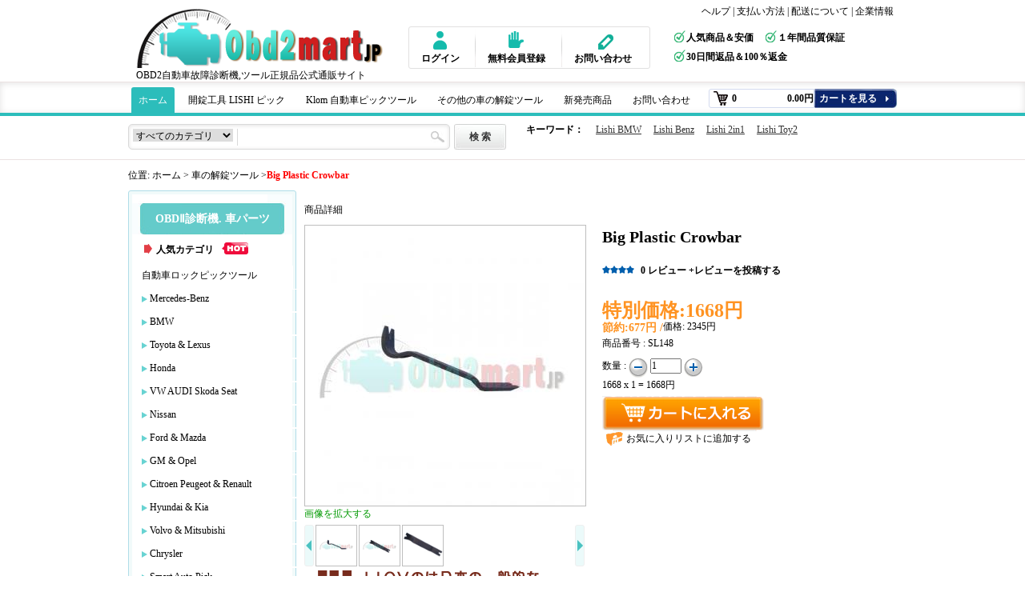

--- FILE ---
content_type: text/html; charset=utf-8
request_url: https://www.obd2mart.jp/Big-Plastic-Crowbar-1172.html
body_size: 15226
content:
<!DOCTYPE html PUBLIC "-//W3C//DTD XHTML 1.0 Transitional//EN" "http://www.w3.org/TR/xhtml1/DTD/xhtml1-transitional.dtd">
<html xmlns="http://www.w3.org/1999/xhtml">
<head>
<meta http-equiv="Content-Type" content="text/html; charset=utf-8" />
<title>Big Plastic Crowbar | Obd2mart.jp</title>
<meta name="Keywords" content="Big Plastic Crowbar" />
<meta name="Description" content="Obd2mart.jpでBig Plastic Crowbar故障診断機, 診断機パーツを激安購入できます。とても便利、安全、お得なネットショッピングです。Big Plastic Crowbarのように様々な高品質故障診断機, 診断機パーツを提供しております。" />
<link rel="shortcut icon" href="favicon.ico" />
<link rel="icon" href="animated_favicon.gif" type="image/gif" />
<link href="themes/obd2mart/style.css" rel="stylesheet" type="text/css" />
<link href="themes/obd2mart/style_new.css" rel="stylesheet" type="text/css" />
<script type="text/javascript" src="js/common.js"></script><script type="text/javascript" src="js/transport.js"></script><script type="text/javascript" src="js/utils.js"></script><script type="text/javascript" src="js/goods_view.js"></script><script type="text/javascript">
function $(element) {
return document.getElementById(element);
}
</script>
<script type="application/ld+json">
{
  "@context": "https://schema.org/", "@type": "Product", "description": "Big Plastic Crowbar", "sku": "SL148", "name": "Big Plastic Crowbar", "image": "https://www.obd2mart.jp/images/201410/thumb_img/1172_thumb_G_1413445628755.jpg", "offers": {"@type": "Offer", "url": "https://www.obd2mart.jp/Big-Plastic-Crowbar-1172.html", "availability": "http://schema.org/InStock", "price": "1668.00", "priceCurrency": "JPY"}, "brand": "Obd2mart"}
</script>
<script>
  (function(i,s,o,g,r,a,m){i['GoogleAnalyticsObject']=r;i[r]=i[r]||function(){
  (i[r].q=i[r].q||[]).push(arguments)},i[r].l=1*new Date();a=s.createElement(o),
  m=s.getElementsByTagName(o)[0];a.async=1;a.src=g;m.parentNode.insertBefore(a,m)
  })(window,document,'script','//www.google-analytics.com/analytics.js','ga');
  ga('create', 'UA-56382652-1', 'auto');
  ga('send', 'pageview');
</script>
</head>
<body class="lay-goods">
<div class="mod-body">
	
	<div class="zeta-top">
    	 
    	<div class="zetatop-one">
        	<div class="zpone-cen clearfix"> 
            	<div class="zd-logo pos_left"> <a href="./" title="OBD2Mart"><img src="themes/obd2mart/images/logo.png" alt="OBD2Mart" title="OBD2Mart" /></a>
    <div>OBD2自動車故障診断機,ツール正規品公式通販サイト</strong></div>
</div>
 
                <div class="zd-logonex pos_left" >
                	<div class="zdtop-Nav clearfix"> 
    <a href="article_cat-19-ヘルプ.html" title="ヘルプ" rel="nofollow">ヘルプ</a> <span>|</span> 
    <a href="article-7-お支払い方法について.html" title="支払い方法" rel="nofollow">支払い方法</a> <span>|</span> 
    <a href="article-16-配送について.html" title="配送について" rel="nofollow">配送について</a> <span>|</span> 
    <a href="About-us.html" rel="nofollow">企業情報</a> 
</div> 
                    <div class="top-right" >
                        
<div class="three-points pos_left" >
    <ul class="clearfix">
    	        <li class="zd-login" >
            <p><a href="user.php" title="ログイン" rel="nofollow"><span></span></a></p>
            <p><a href="user.php" title="ログイン" rel="nofollow">ログイン</a></p>
        </li>
        <li><img src="themes/obd2mart/images/top-line.jpg" width="1" height="50"></li>
        <li class="zd-register">
            <p><a href="user.php?act=register" title="無料会員登録" rel="nofollow"><span></span></a></p>
            <p><a href="user.php?act=register" title="無料会員登録" rel="nofollow">無料会員登録</a></p>
        </li>
                <li><img src="themes/obd2mart/images/top-line.jpg" width="1" height="50"></li>
        <li class="zd-questions">
            <p><a href="article-13-Contact-Us.html" rel="nofollow"><span></span></a></p>
            <p><a href="article-13-Contact-Us.html" rel="nofollow">お問い合わせ</a></p>
        </li>
    </ul>
</div>
<div class="zd-thepoints pos_left">
    <ul>
        <li><span></span>人気商品＆安価 </li>
        <li><span></span>１年間品質保証</li>
        <li><span></span>30日間返品＆100％返金 </li>
    </ul>
</div>

 
                    </div>
                </div>
            </div>
        </div>
        <script type="text/javascript">
var process_request = "只今リクエストを処理しています...";
</script>
<div class="zd-nav">
    <div class="zdnav-cen clearfix">
        <ul>
        	<li class="mod_curs list_nav_first"  > <a href="./">ホーム</a></li>
        	            <li class="list_nav_1"><a href="/category-9-b0-%E9%96%8B%E9%8C%A0%E5%B7%A5%E5%85%B7-LISHI-%E3%83%94%E3%83%83%E3%82%AF.html" >開錠工具 LISHI ピック</a></li>
                        <li class="list_nav_2"><a href="/category-51-b0-Klom-%E8%87%AA%E5%8B%95%E8%BB%8A%E3%83%94%E3%83%83%E3%82%AF%E3%83%84%E3%83%BC%E3%83%AB.html" >Klom 自動車ピックツール</a></li>
                        <li class="list_nav_3"><a href="/category-10-b0-%E8%BB%8A%E3%81%AE%E8%A7%A3%E9%8C%A0%E3%83%84%E3%83%BC%E3%83%AB.html" >その他の車の解錠ツール</a></li>
                        <li class="list_nav_4"><a href="category-25-b0-新発売商品.html" >新発売商品</a></li>
                        <li class="list_nav_5"><a href="/article-13-Contact-Us.html" >お問い合わせ</a></li>
                    </ul>
        <div class="zd-cart pos_right" id="ECS_CARTINFO"> 
        	<a href="flow.php" rel="nofollow" title="買い物カゴをチェック"><div class="zdcart-right" id="ECS_CARTINFO"><span class="zdcart-ic"></span><span class="zdcart-num" id="ECS_CARTINFO_NUM">0</span><span class="zdcart-pr" id="ECS_CARTINFO_TOTAL">0.00円</span></div><span class="zdcart-bu">カートを見る</span></a>        </div>
    </div>
</div>
  
        <script type="text/javascript">
function checkSearchForm()
{
	if(document.getElementById('keyword').value)
	{
		document.forms['searchForm'].submit();
		return true;
	}
	else
	{
		alert("Please entry the keywords!");
					return false;
	}
}
</script>
<div class="zd-search">
    <div class="zdsea-cen clearfix">
    	<form id="searchForm" name="searchForm" method="get" action="search.php" onSubmit="return checkSearchForm()">
            <div class="zdscen-search pos_left">
                <select name="category" id="category">
                    <option value="0">すべてのカテゴリ</option>
                                        <option value="32">自動車ロックピックツール</option>
                                                            <option value="33">&nbsp;&nbsp;&nbsp;&nbsp;Mercedes-Benz</option>
                                        <option value="34">&nbsp;&nbsp;&nbsp;&nbsp;BMW</option>
                                        <option value="35">&nbsp;&nbsp;&nbsp;&nbsp;Toyota & Lexus</option>
                                        <option value="36">&nbsp;&nbsp;&nbsp;&nbsp;Honda</option>
                                        <option value="37">&nbsp;&nbsp;&nbsp;&nbsp;VW AUDI Skoda Seat</option>
                                        <option value="38">&nbsp;&nbsp;&nbsp;&nbsp;Nissan</option>
                                        <option value="39">&nbsp;&nbsp;&nbsp;&nbsp;Ford & Mazda</option>
                                        <option value="40">&nbsp;&nbsp;&nbsp;&nbsp;GM & Opel</option>
                                        <option value="41">&nbsp;&nbsp;&nbsp;&nbsp;Citroen Peugeot & Renault</option>
                                        <option value="42">&nbsp;&nbsp;&nbsp;&nbsp;Hyundai & Kia</option>
                                        <option value="43">&nbsp;&nbsp;&nbsp;&nbsp;Volvo & Mitsubishi</option>
                                        <option value="44">&nbsp;&nbsp;&nbsp;&nbsp;Chrysler</option>
                                        <option value="45">&nbsp;&nbsp;&nbsp;&nbsp;Smart Auto Pick</option>
                                        <option value="46">&nbsp;&nbsp;&nbsp;&nbsp;Jaguar</option>
                                        <option value="47">&nbsp;&nbsp;&nbsp;&nbsp;Subaru&Mitsubishi</option>
                                        <option value="48">&nbsp;&nbsp;&nbsp;&nbsp;Porsche</option>
                                                                                <option value="16">HID キセノンランプ</option>
                                                            <option value="17">車のアクセサリー</option>
                                                            <option value="52">キーカッティングマシン</option>
                                                            <option value="15">車のLEDライト</option>
                                                        </select>
                <input name="keywords" type="text" id="keyword" value="" class="zdsearch-inp" onKeyUp="change()" autocomplete = "off">
                <span></span> </div>
            <input type="submit" value="検 索" class="zdscen-sub">
        </form>
        <ul>
            <li style="font-weight:bold">キーワード：</li>
            <li><a href="category-34-b0-BMW-Lock-Pick.html" title="lishibmw">Lishi BMW</a></li>
            <li><a href="category-33-b0-Mercedes-Benz-Lock-Pick.html" title="lishibenz">Lishi Benz</a></li>
            <li><a href="category-49-b0-lishi-2in1.html" title="lishi 2in1">Lishi 2in1</a></li>
            <li><a href="category-50-b0-lishi-toy2.html" title="lishi toy2">Lishi Toy2</a></li>
        </ul>
    </div>
</div>
 
         
    </div>
    
</div>
<div class="lay-contarner">
	<div class="zdcenter-cen clearfix">
    	<div class="mod-nav-uHereList">位置:&nbsp;<a href=".">ホーム</a>&nbsp;&gt;&nbsp;<a href="category-10-b0-%E8%BB%8A%E3%81%AE%E8%A7%A3%E9%8C%A0%E3%83%84%E3%83%BC%E3%83%AB.html">車の解錠ツール</a>&nbsp;&gt;<span style="font-weight:bold">Big Plastic Crowbar</span></div>        <div class="lay-col-1">
        	<div class="zdleft-list">
    <div class="zdlelist-cen">
        <div class="zdlist-tit">OBDⅡ診断機. 車パーツ</div>
        <ul class="cate_menu1">
            <div class="zdlist-letit"><b></b>
                <h4><a href="category-2030-b0-%E4%BA%BA%E6%B0%97%E3%82%AB%E3%83%86%E3%82%B4%E3%83%AA.html">人気カテゴリ</a></h4>
                <span></span>
            </div>
                        <li>
            	<a href="category-32-b0-%E8%87%AA%E5%8B%95%E8%BB%8A%E3%83%AD%E3%83%83%E3%82%AF%E3%83%94%E3%83%83%E3%82%AF%E3%83%84%E3%83%BC%E3%83%AB.html">
                    自動車ロックピックツール                </a>
                                <dl class="zdlist">
                	<span class="navDlline"></span>
                                        <dd style="padding-left:10px;"><a href="category-33-b0-Mercedes-Benz-Lock-Pick.html"><span></span>Mercedes-Benz</a></dd>
                                        <dd style="padding-left:10px;"><a href="category-34-b0-BMW-Lock-Pick.html"><span></span>BMW</a></dd>
                                        <dd style="padding-left:10px;"><a href="category-35-b0-Toyota--Lexus-Lock-Pick.html"><span></span>Toyota & Lexus</a></dd>
                                        <dd style="padding-left:10px;"><a href="category-36-b0-Honda-Lock-Pick.html"><span></span>Honda</a></dd>
                                        <dd style="padding-left:10px;"><a href="category-37-b0-VW-AUDI-Skoda-Seat-Lock-Pick.html"><span></span>VW AUDI Skoda Seat</a></dd>
                                        <dd style="padding-left:10px;"><a href="category-38-b0-Nissan-Lock-Pick.html"><span></span>Nissan</a></dd>
                                        <dd style="padding-left:10px;"><a href="category-39-b0-Ford--Mazda-Lock-Pick.html"><span></span>Ford & Mazda</a></dd>
                                        <dd style="padding-left:10px;"><a href="category-40-b0-GM--Opel-Lock-Pick.html"><span></span>GM & Opel</a></dd>
                                        <dd style="padding-left:10px;"><a href="category-41-b0-Citroen-Peugeot--Renault-Lock-Pick.html"><span></span>Citroen Peugeot & Renault</a></dd>
                                        <dd style="padding-left:10px;"><a href="category-42-b0-Hyundai--Kia-Lock-Pick.html"><span></span>Hyundai & Kia</a></dd>
                                        <dd style="padding-left:10px;"><a href="category-43-b0-Volvo--Mitsubishi-Lock-Pick.html"><span></span>Volvo & Mitsubishi</a></dd>
                                        <dd style="padding-left:10px;"><a href="category-44-b0-Chrysler-Lock-Pick.html"><span></span>Chrysler</a></dd>
                                        <dd style="padding-left:10px;"><a href="category-45-b0-Smart-Auto-Pick-Lock-Pick.html"><span></span>Smart Auto Pick</a></dd>
                                        <dd style="padding-left:10px;"><a href="category-46-b0-Jaguar-Lock-Pick.html"><span></span>Jaguar</a></dd>
                                        <dd style="padding-left:10px;"><a href="category-47-b0-SubaruMitsubishi-Lock-Pick.html"><span></span>Subaru&Mitsubishi</a></dd>
                                        <dd style="padding-left:10px;"><a href="category-48-b0-Porsche-Lock-Pick.html"><span></span>Porsche</a></dd>
                                    </dl>
                            </li>
                        <li>
            	<a href="category-16-b0-HID-%E3%82%AD%E3%82%BB%E3%83%8E%E3%83%B3%E3%83%A9%E3%83%B3%E3%83%97.html">
                    HID キセノンランプ                </a>
                            </li>
                        <li>
            	<a href="category-17-b0-%E8%BB%8A%E3%81%AE%E3%82%A2%E3%82%AF%E3%82%BB%E3%82%B5%E3%83%AA%E3%83%BC.html">
                    車のアクセサリー                </a>
                            </li>
                        <li>
            	<a href="category-52-b0-%E3%82%AD%E3%83%BC%E3%82%AB%E3%83%83%E3%83%86%E3%82%A3%E3%83%B3%E3%82%B0%E3%83%9E%E3%82%B7%E3%83%B3.html">
                    キーカッティングマシン                </a>
                            </li>
                        <li>
            	<a href="category-15-b0-%E8%BB%8A%E3%81%AELED%E3%83%A9%E3%82%A4%E3%83%88.html">
                    車のLEDライト                </a>
                            </li>
                    </ul>
    </div>
</div>
            <div class="mod-relate">
    <h3>関連製品</h3>
    <ul class="mod_block">
    	        <li>
        	<a href="CBAY-Handy-Baby-Car-Key-Copy-%E3%82%AD%E3%83%BC%E3%83%97%E3%83%AD%E3%82%B0%E3%83%A9%E3%83%9E-4D4648-Chips%E5%AF%BE%E5%BF%9CG-Chip-Copy-FunctionG-Chip-2317.html" title="V5.2 CBAY Handy Baby Car Key Copy キープログラマ 4D/46/48 Chips対応+G Chip Copy Function+G Chip 10pcs">
            	<ul class="clearfix">
                	<li class="Itemimg"><img src="images/201605/thumb_img/2317_thumb_G_1463025152129.jpg" alt="V5.2 CBAY Handy Baby Car Key Copy キープログラマ 4D/46/48 Chips対応+G Chip Copy Function+G Chip 10pcs" /></li>
                    <li class="ItemRinfo">
                        <p class="Itemname">V5.2 CBAY Handy Baby Car Key Copy キープログラマ 4D/46/48 Chips対応+G Chip Copy Function+G Chip 10pcs</p>
                                                <p class="Itempricenow"> 78124円 </p>
                                                <p class="Itempricewas">販売価格:109374円</p>
                    </li>
                </ul>
            </a>
        </li>
                <li>
        	<a href="ND900-Mini-%E3%83%88%E3%83%A9%E3%83%B3%E3%82%B9%E3%83%9D%E3%83%B3%E3%83%80%E3%83%BB%E3%82%AD%E3%83%BC%E3%83%97%E3%83%AD%E3%82%B0%E3%83%A9%E3%83%9E-Mini-ND900-%28%E6%9C%88%E6%9C%AB%E5%85%A5%E8%8D%B7%29-2316.html" title="ND900 Mini トランスポンダ・キープログラマ Mini ND900 (月末入荷)">
            	<ul class="clearfix">
                	<li class="Itemimg"><img src="images/201605/thumb_img/2316_thumb_G_1463024898261.jpg" alt="ND900 Mini トランスポンダ・キープログラマ Mini ND900 (月末入荷)" /></li>
                    <li class="ItemRinfo">
                        <p class="Itemname">ND900 Mini トランスポンダ・キープログラマ Mini ND900 (月末入荷)</p>
                                                <p class="Itempricenow"> 39980円 </p>
                                                <p class="Itempricewas">販売価格:55972円</p>
                    </li>
                </ul>
            </a>
        </li>
                <li>
        	<a href="M3-Fixture-for-Ford-TIBBE-Key-Blade-Works-with-CONDOR-XC-MINI-Master-Series-2313.html" title="M3 Fixture for Ford TIBBE Key Blade Works with CONDOR XC-MINI Master Series">
            	<ul class="clearfix">
                	<li class="Itemimg"><img src="images/201605/thumb_img/2313_thumb_G_1463023774756.jpg" alt="M3 Fixture for Ford TIBBE Key Blade Works with CONDOR XC-MINI Master Series" /></li>
                    <li class="ItemRinfo">
                        <p class="Itemname">M3 Fixture for Ford TIBBE Key Blade Works with CONDOR XC-MINI Master Series</p>
                                                <p class="Itempricenow"> 27337円 </p>
                                                <p class="Itempricewas">販売価格:38272円</p>
                    </li>
                </ul>
            </a>
        </li>
                <li>
        	<a href="Turbo-Decoder-HU92-V3-%E8%BB%8A%E3%81%AE%E8%A7%A3%E9%8C%A0%E3%83%84%E3%83%BC%E3%83%ABBMW-EMini-Cooper-%E5%AF%BE%E5%BF%9C-2309.html" title="Turbo Decoder HU92 V.3 車の解錠ツールBMW E/Mini Cooper 対応">
            	<ul class="clearfix">
                	<li class="Itemimg"><img src="images/201605/thumb_img/2309_thumb_G_1463021912404.jpg" alt="Turbo Decoder HU92 V.3 車の解錠ツールBMW E/Mini Cooper 対応" /></li>
                    <li class="ItemRinfo">
                        <p class="Itemname">Turbo Decoder HU92 V.3 車の解錠ツールBMW E/Mini Cooper 対応</p>
                                                <p class="Itempricenow"> 51414円 </p>
                                                <p class="Itempricewas">販売価格:71980円</p>
                    </li>
                </ul>
            </a>
        </li>
                <li>
        	<a href="LISHI-YH35R-2-in-1-%E9%96%8B%E9%8C%A0%E5%B7%A5%E5%85%B7-LISHI-%E3%83%94%E3%83%83%E3%82%AF-Yamaha%E5%AF%BE%E5%BF%9C-2307.html" title="LISHI YH35R 2 in 1 開錠工具 LISHI ピック Yamaha対応">
            	<ul class="clearfix">
                	<li class="Itemimg"><img src="images/201605/thumb_img/2307_thumb_G_1463020917844.jpg" alt="LISHI YH35R 2 in 1 開錠工具 LISHI ピック Yamaha対応" /></li>
                    <li class="ItemRinfo">
                        <p class="Itemname">LISHI YH35R 2 in 1 開錠工具 LISHI ピック Yamaha対応</p>
                                                <p class="Itempricenow"> 3887円 </p>
                                                <p class="Itempricewas">販売価格:5443円</p>
                    </li>
                </ul>
            </a>
        </li>
            </ul>
</div>
<script type="Text/Javascript" language="JavaScript">
<!--
function selectPage(sel)
{
sel.form.submit();
}
//-->
</script>
<script type="text/javascript">
window.onload = function()
{
// Compare.init();
// fixpng();
}
var button_compare = '';
var exist = "%sを選びました";
var count_limit = "比較件数は最大4つしか選べません";
var goods_type_different = "\"%s\"選択した商品は属性が一致しないため、比較できません";
var compare_no_goods = "比較する商品を選んでおりません。比較数を2つ以上を選択して下さい。";
var btn_buy = "購入";
var is_cancel = "Cancel";
var select_spe = "";
</script> 
            <div class="mod-top10">
    <h3>トップ 10売り手</h3>
    <ul>
    	                <li>
        	<a href="LISHI-TOY43AT-2-in-1-Auto-Pick-and-Decoder-931.html" title="LISHI TOY43AT 2-in-1 自動ピックアンドデコーダ">
                <ul class="clearfix">
                    <li class="Itemimg"><img src="images/201410/thumb_img/931_thumb_G_1413445574007.jpg" alt="LISHI TOY43AT 2-in-1 自動ピックアンドデコーダ" title="LISHI TOY43AT 2-in-1 自動ピックアンドデコーダ"  width="80" height="80" /></li>
                    <li class="ItemRinfo">
                        <p class="Itemname">LISHI TOY43AT 2-in-1 自動ピックアンドデコーダ</p>
                                                <p class="Itempricenow">4953.00</p>
                                                <p class="Itempricewas">販売価格6947円</p>
                    </li>
                </ul>
            </a>
        </li>
                                <li>
        	<a href="LISHI-TOY48-2-in-1-Auto-Pick-and-Decoder-For-TOYOTA-%E3%83%88%E3%83%A8%E3%82%BF-%E3%83%AC%E3%82%AF%E3%82%B5%E3%82%B9-932.html" title="LISHI TOY48 2-in-1 自動ピックアンドデコーダ TOYOTA トヨタ レクサス対応">
                <ul class="clearfix">
                    <li class="Itemimg"><img src="images/201410/thumb_img/932_thumb_G_1413445574081.jpg" alt="LISHI TOY48 2-in-1 自動ピックアンドデコーダ TOYOTA トヨタ レクサス対応" title="LISHI TOY48 2-in-1 自動ピックアンドデコーダ TOYOTA トヨタ レクサス対応"  width="80" height="80" /></li>
                    <li class="ItemRinfo">
                        <p class="Itemname">LISHI TOY48 2-in-1 自動ピックアンドデコーダ TOYOTA トヨタ レクサス対応</p>
                                                <p class="Itempricenow">6496.00</p>
                                                <p class="Itempricewas">販売価格9104円</p>
                    </li>
                </ul>
            </a>
        </li>
                                <li>
        	<a href="LISHI-HU64-2-in-1-Auto-Pick-and-Decoder-for-BENZ-%E3%83%99%E3%83%B3%E3%83%84-933.html" title="LISHI HU64 2-in-1 Auto Pick and Decoder 自動ピックアンドデコーダ BENZ ベンツ対応">
                <ul class="clearfix">
                    <li class="Itemimg"><img src="images/202512/thumb_img/933_thumb_G_1765952194302.jpg" alt="LISHI HU64 2-in-1 Auto Pick and Decoder 自動ピックアンドデコーダ BENZ ベンツ対応" title="LISHI HU64 2-in-1 Auto Pick and Decoder 自動ピックアンドデコーダ BENZ ベンツ対応"  width="80" height="80" /></li>
                    <li class="ItemRinfo">
                        <p class="Itemname">LISHI HU64 2-in-1 Auto Pick and Decoder 自動ピックアンドデコーダ BENZ ベンツ対応</p>
                                                <p class="Itempricenow">6295.00</p>
                                                <p class="Itempricewas">販売価格8816円</p>
                    </li>
                </ul>
            </a>
        </li>
                                <li>
        	<a href="LISHI-VA2T-Lock-Pick-for-PeugeotCitroen-%E3%83%97%E3%82%B8%E3%83%A7%E3%83%BC-%E3%82%B7%E3%83%88%E3%83%AD%E3%82%A8%E3%83%B3-934.html" title="LISHI VA2T Lock Pick ロックピック Peugeot/Citroen プジョー シトロエン対応">
                <ul class="clearfix">
                    <li class="Itemimg"><img src="images/201410/thumb_img/934_thumb_G_1413445574031.jpg" alt="LISHI VA2T Lock Pick ロックピック Peugeot/Citroen プジョー シトロエン対応" title="LISHI VA2T Lock Pick ロックピック Peugeot/Citroen プジョー シトロエン対応"  width="80" height="80" /></li>
                    <li class="ItemRinfo">
                        <p class="Itemname">LISHI VA2T Lock Pick ロックピック Peugeot/Citroen プジョー シトロエン対応</p>
                                                <p class="Itempricenow">3323.00</p>
                                                <p class="Itempricewas">販売価格4665円</p>
                    </li>
                </ul>
            </a>
        </li>
                                <li>
        	<a href="LISHI-HU92-Lock-Pick-for-BMW-936.html" title="LISHI HU92 Lock Pick BMW対応">
                <ul class="clearfix">
                    <li class="Itemimg"><img src="images/201410/thumb_img/936_thumb_G_1413445575824.jpg" alt="LISHI HU92 Lock Pick BMW対応" title="LISHI HU92 Lock Pick BMW対応"  width="80" height="80" /></li>
                    <li class="ItemRinfo">
                        <p class="Itemname">LISHI HU92 Lock Pick BMW対応</p>
                                                <p class="Itempricenow">2696.00</p>
                                                <p class="Itempricewas">販売価格3787円</p>
                    </li>
                </ul>
            </a>
        </li>
                                <li>
        	<a href="LISHI-HU-101-Lock-Pick-for-Ford-Focus-%E3%83%95%E3%82%A9%E3%83%BC%E3%83%89-%E3%83%95%E3%82%A9%E3%83%BC%E3%82%AB%E3%82%B9-937.html" title="LISHI HU-101 Lock Pick Ford Focus フォード フォーカス">
                <ul class="clearfix">
                    <li class="Itemimg"><img src="images/201410/thumb_img/937_thumb_G_1413445575082.jpg" alt="LISHI HU-101 Lock Pick Ford Focus フォード フォーカス" title="LISHI HU-101 Lock Pick Ford Focus フォード フォーカス"  width="80" height="80" /></li>
                    <li class="ItemRinfo">
                        <p class="Itemname">LISHI HU-101 Lock Pick Ford Focus フォード フォーカス</p>
                                                <p class="Itempricenow">2207.00</p>
                                                <p class="Itempricewas">販売価格3097円</p>
                    </li>
                </ul>
            </a>
        </li>
                                <li>
        	<a href="LISHI-TOY43R-2-in-1-auto-pick-and-decoder-938.html" title="LISHI TOY43R 2 in 1 自動ピックアンドデコーダ">
                <ul class="clearfix">
                    <li class="Itemimg"><img src="images/201410/thumb_img/938_thumb_G_1413445575495.jpg" alt="LISHI TOY43R 2 in 1 自動ピックアンドデコーダ" title="LISHI TOY43R 2 in 1 自動ピックアンドデコーダ"  width="80" height="80" /></li>
                    <li class="ItemRinfo">
                        <p class="Itemname">LISHI TOY43R 2 in 1 自動ピックアンドデコーダ</p>
                                                <p class="Itempricenow">3737.00</p>
                                                <p class="Itempricewas">販売価格5242円</p>
                    </li>
                </ul>
            </a>
        </li>
                 
    </ul>
</div>
<script type="Text/Javascript" language="JavaScript">
<!--
function selectPage(sel)
{
sel.form.submit();
}
//-->
</script> 
<script type="text/javascript">
window.onload = function()
{
// Compare.init();
// fixpng();
}
var button_compare = '';
var exist = "%sを選びました";
var count_limit = "比較件数は最大4つしか選べません";
var goods_type_different = "\"%s\"選択した商品は属性が一致しないため、比較できません";
var compare_no_goods = "比較する商品を選んでおりません。比較数を2つ以上を選択して下さい。";
var btn_buy = "購入";
var is_cancel = "Cancel";
var select_spe = "";
</script> 
 
        </div>
        <div class="lay-col-2">
        	
                    	<div id="goodsInfo" class="mod-item item_detailsInfo">
    <p>商品詳細</p>
    <div class="mod-content MT10 clearfix">
        <div class="item_detailsImg pos_left"> 
        	<span class="goodDessIco goodIcoNew">
                        </span> 
            <a href="javascript:;" id="bigImage" title="Big Plastic Crowbar"> <img src="images/201410/goods_img/1172_G_1413445628197.jpg" alt="Big Plastic Crowbar" title="Big Plastic Crowbar"/></a><br>
            <a href="javascript:;" title="Big Plastic Crowbar" style="color:#009900;">画像を拡大する</a>
                        <div>
                <a id="show_new_area_left" onmousedown="ISL_GoUp_1()" onmouseup="ISL_StopUp_1()" onmouseout="ISL_StopUp_1()" href="javascript:void(0);" target="_self"><span></span></a> 
                <div class="item-img-gallery" id="ISL_Cont_1">
                    <div class="ScrCont clearfix">
                        <div id="List1_1">
                            <ul>
                                                                <li>
                                    <a href="javascript:void(0);" onClick="showBigImage(this)" title="Big Plastic Crowbar"><img src="images/201410/goods_img/1172_P_1413446262575.jpg" alt="Big Plastic Crowbar" style="" /></a>
                                </li>
                                                                <li>
                                    <a href="javascript:void(0);" onClick="showBigImage(this)" title="Big Plastic Crowbar"><img src="images/201410/goods_img/1172_P_1413446262510.jpg" alt="Big Plastic Crowbar" style="" /></a>
                                </li>
                                                                <li>
                                    <a href="javascript:void(0);" onClick="showBigImage(this)" title="Big Plastic Crowbar"><img src="images/201410/goods_img/1172_P_1413446262910.jpg" alt="Big Plastic Crowbar" style="" /></a>
                                </li>
                                                            </ul>
                        </div>
                        <div id="List2_1"></div>
                    </div>
                </div>
                <a id="show_new_area_right" onmousedown="ISL_GoDown_1()" onmouseup="ISL_StopDown_1()" onmouseout="ISL_StopDown_1()" href="javascript:void(0);" target="_self"><span></span></a> 
            </div>
            <input type="hidden" value="3" id="pic_count" />
            <script type="text/javascript">
			function showBigImage(obj) {
				var s = obj.getElementsByTagName('img')[0].src.split('/');
				var i = 'images/' + s[s.length - 3] + '/goods_img/' + s[s.length - 1];
				var o = document.getElementById('bigImage');
				if (o.tagName.toLowerCase() == 'a') {
					o.href = i;
					o.getElementsByTagName('img')[0].src = i;
				} else {
					o.src = i;
				}
			}
			</script>
            <script type="text/javascript">
            var Speed_1 = 10; //速度(毫秒)
            var Space_1 = 20; //每次移动(px)
            var PageWidth_1 = 324; //翻页宽度
            var interval_1 = 5000; //翻页间隔时间
            var fill_1 = 0; //整体移位
            var MoveLock_1 = false;
            var MoveTimeObj_1;
            var MoveWay_1 = "right";
            var Comp_1 = 0;
            var AutoPlayObj_1 = null;
            window.click_times = 0;
            
            function GetObj(objName){
                if(document.getElementById){
                    return eval('document.getElementById("' + objName + '")');
                }else{
                    return eval('document.all.' + objName);
                }
            }
            function AutoPlay_1(){
                clearInterval(AutoPlayObj_1);
                //AutoPlayObj_1 = setInterval('ISL_GoDown_1();ISL_StopDown_1();',interval_1);
            }
            function ISL_GoUp_1(){
				var pic_count = document.getElementById('pic_count').value;
                var pic_page = Math.ceil(pic_count / 6);
                if(click_times > 0) {
                    click_times --;
                }
				
                if(click_times <= 0) {
                    return false;
                }
				if(pic_page == 2) {
					click_times --;
				}
                if(MoveLock_1)return;
                clearInterval(AutoPlayObj_1);
                MoveLock_1 = true;
                MoveWay_1 = "left";
                MoveTimeObj_1 = setInterval('ISL_ScrUp_1();',Speed_1);
            }
            function ISL_StopUp_1(){
                if(MoveWay_1 == "right")return;
                clearInterval(MoveTimeObj_1);
                if((GetObj('ISL_Cont_1').scrollLeft - fill_1) % PageWidth_1 != 0){
                    Comp_1 = fill_1 - (GetObj('ISL_Cont_1').scrollLeft % PageWidth_1);
                    CompScr_1();
                }else{
                    MoveLock_1 = false;
                }
                AutoPlay_1();
            }
            function ISL_ScrUp_1(){
                if(GetObj('ISL_Cont_1').scrollLeft <= 0){
                    GetObj('ISL_Cont_1').scrollLeft = GetObj('ISL_Cont_1').scrollLeft + GetObj('List1_1').offsetWidth;
                }
                GetObj('ISL_Cont_1').scrollLeft -= Space_1;
            }
            function ISL_GoDown_1(){
                var pic_count = document.getElementById('pic_count').value;
                var pic_page = Math.ceil(pic_count / 6);
                
                if(click_times <= (pic_page - 1)) {
                    click_times ++;
                }
				//alert(click_times);
                var con_width = document.getElementById('List1_1').offsetWidth;
				
                if((click_times * PageWidth_1) >= con_width) {
                    return false;
                }
				if(pic_page == 2) {
					click_times ++;
				}
				if(pic_page > 2 && click_times == (pic_page - 1)) {
					click_times ++;
				}
                clearInterval(MoveTimeObj_1);
                if(MoveLock_1)return;
                clearInterval(AutoPlayObj_1);
                MoveLock_1 = true;
                MoveWay_1 = "right";
                ISL_ScrDown_1();
                MoveTimeObj_1 = setInterval('ISL_ScrDown_1()',Speed_1);
            }
            function ISL_StopDown_1(){
                if(MoveWay_1 == "left")return;
                clearInterval(MoveTimeObj_1);
                if(GetObj('ISL_Cont_1').scrollLeft % PageWidth_1 - (fill_1 >= 0 ? fill_1 : fill_1 + 1) != 0){
                    Comp_1 = PageWidth_1 - GetObj('ISL_Cont_1').scrollLeft % PageWidth_1 + fill_1;
                    CompScr_1();
                }else{
                    MoveLock_1 = false;
                }
                AutoPlay_1()}
            function ISL_ScrDown_1(){
                if(GetObj('ISL_Cont_1').scrollLeft >= GetObj('List1_1').scrollWidth){
                    GetObj('ISL_Cont_1').scrollLeft = GetObj('ISL_Cont_1').scrollLeft - GetObj('List1_1').scrollWidth;
                }
                GetObj('ISL_Cont_1').scrollLeft += Space_1;
            }
            function CompScr_1(){
                if(Comp_1 == 0){
                    MoveLock_1 = false;
                    return;
                }
                var num,TempSpeed = Speed_1,TempSpace = Space_1;
                if(Math.abs(Comp_1) < PageWidth_1 / 2){
                    TempSpace = Math.round(Math.abs(Comp_1 / Space_1));
                    if(TempSpace < 1){
                        TempSpace = 1;
                    }
                }
                if(Comp_1 < 0){
                    if(Comp_1 <- TempSpace){
                        Comp_1 += TempSpace;
                        num = TempSpace
                    }else{
                        num =- Comp_1;
                        Comp_1 = 0;
                    }
                    GetObj('ISL_Cont_1').scrollLeft -= num;
                    setTimeout('CompScr_1()',TempSpeed);
                }else{
                    if(Comp_1 > TempSpace){
                        Comp_1 -= TempSpace;
                        num = TempSpace
                    }else{
                        num = Comp_1;
                        Comp_1 = 0;
                    }
                    GetObj('ISL_Cont_1').scrollLeft += num;
                    setTimeout('CompScr_1()',TempSpeed);
                }
            }
            function picrun_ini(){
                //GetObj("List2_1").innerHTML = GetObj("List1_1").innerHTML;
                GetObj('ISL_Cont_1').scrollLeft = fill_1 >= 0 ? fill_1 : GetObj('List1_1').scrollWidth - Math.abs(fill_1);
                GetObj("ISL_Cont_1").onmouseover = function(){clearInterval(AutoPlayObj_1)}
                GetObj("ISL_Cont_1").onmouseout = function(){AutoPlay_1()}
                //AutoPlay_1();
            }
            </script>
            <script type="text/javascript">
            <!--
            picrun_ini()
            //-->
            </script>
                        <div><img src="themes/obd2mart/images/not.gif" style="border:none;" /></div>
        </div>
        <div class="item_attr f12 cGray pos_left">
            <form action="javascript:addToCart(1172)" method="post" name="ECS_FORMBUY" id="ECS_FORMBUY" >
                <ul>
                    <li class="item_title fBold cGray dot_1">
                        <h1>Big Plastic Crowbar</h1>
                        <br />
                        <span> 
                        	<span class="star4" itemprop="rating">5</span> 
                            <a class="red2" href="#ECS_COMMENT"  title="お客様からのレビュー"><span itemprop="count">0</span> レビュー</a> 
                            <a href="#commentForm" title="write a review">+レビューを投稿する</a> 
                        </span>
                        <div style="margin-top:5px;">
                        	
							<script type="text/javascript" src="//s7.addthis.com/js/300/addthis_widget.js#pubid=ra-546ae6f81006fab2" async></script>
                            
							<div class="addthis_sharing_toolbox"></div>
                        </div>
                    </li>
                                        <li class="goodsPrice clearfix dot_1">
                        <p class="shopPrice f24 ">
                        	                        	<span>特別価格:</span>1668円                                                    </p>
                        <span class="price_save f14 fBold pos_left"> 節約:<span class="attr_info" id="ECS_GOODS_SAVE">677円 /</span> </span> <span class="price_was fL"> 価格: <span class="attr-info" id="price_was">2345円</span></span> </span> 
                    </li>
                    <li>商品番号 : SL148</li>
                    
                                        
                    
                    <li class="dot_1 MT10 clearfix"> 
                    	<span class="item_quantity" > 
                        	<span class="attr-title">数量 : </span>
                        	<img onclick="update_goods_number(-1);" src="themes/obd2mart/images/jian.gif"> 
                        	<span class="attr-info">
                                <span class="input_bg input_small">
                                    <input name="number" type="text" id="number" value="1" size="4" onblur="changePrice()" class="input-txt" />
                                </span>
                            </span> 
                            <img onclick="update_goods_number(+1);" src="themes/obd2mart/images/jia.gif" style="*margin-left:2px" > 
                        	<div id="ECS_GOODS_AMOUNT"></div>
                        </span> 
                        <script type="text/javascript">        	
                        var update_goods_number = function(number){
                                var element_number = document.getElementById("number");
                                element_number.value = Number(element_number.value) + number;
                                element_number.onblur();
                            }
                        </script>
                        <p class="item_operate MT5"> 
                        <a href="javascript:addToCart(1172);" class="btn btn_addToCart f16 fBold" id="GoodsAddToCart_but" title="カートに入れる"> <img src="themes/obd2mart/images/itembutton2.gif" border="0" alt="" /></a><br />
                        <a href="javascript:collect(1172)" title="Add To Wish List" class="dot_bg btn_addWistList">お気に入りリストに追加する</a> 
                        </p>
                    </li>
                     
                                    </ul>
            </form>
        </div>
        <p><img src="themes/obd2mart/images/zeta-safe.gif"/></p>
    </div>
    <div class="tRight pos_right" style="width:100%; text-align:right;"> 
    	        <span class="nav_page_prev"><a href="LISHI-TOY43AT-2-in-1-Auto-Pick-and-Decoder-1171.html" id="prev_url" title="<<前へ" class="dot_bg"><<前へ </a></span> 
                        <span class="nav_page_next"><a href="All-Purpose-Auto-Pick-Tool-1173.html" id="next_url" title="次へ>>" class="dot_bg">次へ>></a></span> 
       	    </div>
</div>
                        
            <div class="mod-itemDes clearfix">
            	<div class="mod-goodsInfo"> 
                	<div class="tabList" id="tabList">
                        <ul class="tabBox clearfix">
                        	<li id="tabDesc" class="tabOption tabOn" onMouseOver="tabEffect(this.id);">
    <h4><a><span>商品説明</span></a></h4>
    <div class="tabContentBox Option1">
        <div class="descript">
        	<div></div>
	<div>Big Plastic Crowbar</div>
	<div></div>
	<div><strong>Big Plastic Crowbar</strong><br />
<br />
This import small plastic crowbar specially designed for locksmith, is&nbsp; long durable product and will not scrape off paint.<br />
<br />
<strong>Package including:</strong><br />
<br />
1pc x Big Plastic Crowbar<br />
<br />
<br />
<br />
<br />
<br />
<br />
	</div>        </div>
        <p>人気<a href="./">OBD2故障診断機</a>, 最新<a href="./">OBD2スキャンツール</a>最安値通販 - Obd2mart.jp!</p>
    </div>
</li>                            <li id="tabTechnology" class="tabOption" onMouseOver="tabEffect(this.id);">
    <h4><a><span>技術サービス</span></a></h4>
    <div class="tabContentBox Option2">
    	<span><strong>ダウンロード:</strong></span>
    	<ul style="display:inline-block;">
        	            <li style="width:700px;">
            	                <a href="images/upload/File/" style="font-weight:normal;"></a>
                <span style="font-weight:normal; color:#666; font-size:11px;">(0.00K)</span>
            </li>
                    </ul>
        
    </div>
</li>
                            <li id="tabVideo" class="tabOption" onMouseOver="tabEffect(this.id);">
    <h4><a><span>ビデオ 视频</span></a></h4>
    <div class="tabContentBox Option3">
        <ul style="display:inline-block;">
        	        </ul>
    </div>
</li>
                            <li id="tabPrec" class="tabOption" onMouseOver="tabEffect(this.id);">
    <h4><a><span>注意事項</span></a></h4>
    <div class="tabContentBox Option4" >
        <ul class="clearfix">
            <li> ●送料を教えてください？ <br />
                <br />
                送料の金額については、あのパッケージの実重量とサイズにより自動的に計算されましたです。<br />
                ※ご注文した金額は一万円未満なので、弊店は２０００円の郵送料を徴収します。
            </li>
            <li>●お支払いについて
                <ul>
                    <li>1. クレジットカード決済<br />
                        （以下のクレジットカードがご利用いただけます。）<br />
                        <img src="themes/obd2mart/images/btn_bg2.gif" alt="Payment" /> </li>
                    <li>2. Paypalでのご利用が可能です。</li>
                    <li>3. 銀行振込（前払い）/ご入金確認後の発送となります。</li>
                </ul>
            </li>
            <li style="margin-top:-60px;">●商品の品切れについて
                <ul>
                    <li>掲載した商品は、期間中品切れの無いように万全の準備をしておりますが、特定の商品にご注文が殺到した場合などには品切れになることもございます。
                        予めご了承ください。</li>
                </ul>
            </li>
            <li class="MB40">●領収書について
                <ul>
                    <li>当社のすべての商品は生産メーカの代理人から出荷されますから、領収書を同梱としません。領収書がご必要の場合は、ご注文の際にお客様センター宛にと連絡をお願い致します。 </li>
                </ul>
            </li>
            <li style="margin-top:-60px;">●返品・交換について
                <ul>
                    <li>発送時の品質チェックには、万全を期しておりますが、お届け商品がご注文内容と万が一異なっていたり、欠陥があった場合にはお取替えをいたします。
                        その際はお客様センター宛にご連絡ください。 </li>
                    <li>返品期限は、商品到着後30日以内とさせていただきます。返品条件をご確認の上、下記までご連絡ください。なお、お客様都合による返品交換の対応はできかねますので、予めご了承ください。 </li>
                    <li>1 返品の条件<br />
                        下記の場合のみ返品を受け付けています。<br />
                        ・不良品の場合<br />
                        ・届いた商品が違った場合<br />
                        但し、下記の場合には返品等はお受けできません。<br />
                        ・ご使用になられた商品<br />
                        ・お客様のもとで傷、損傷が生じた商品<br />
                        ・当店にて箱単位で販売中の商品につきましては、一部でも開封されますと返品・交換に応じかねます。 </li>
                    <li>2 返品に係る送料負担の有無<br />
                        なお、お客様のご都合による返品・交換は、未開封・未使用品に限ります。返送料、再発送料はお客様のご負担とさせていただきます。 </li>
                    <li style=" color:red;">ご注意：お届け商品がご注文内容と万が一異なっていたり欠陥があった場合に、12時間以内にお客様センター宛にご連絡ください。海外から輸送の途中で商品が紛失、壊れた場合があります。その場合、すぐ輸送会社と連絡してください。</li>
                </ul>
            </li>
            <li>●お問い合わせ
                <ul>
                    <li>メールでのお問い合わせ：service.obd2mart@gmail.com</li>
                </ul>
            </li>
        </ul>
    </div>
</li>                        </ul>
                    </div>
                    <script type="text/javascript" language="javascript">
					function tabEffect(id){
						var elem = document.getElementById('tabList');
						var allElements = elem.getElementsByTagName('li');
						for (var i=0; i< allElements.length; i++){
							if (allElements[i].className.indexOf('tabOption') >= 0){
								allElements[i].className = "tabOption";
								if(allElements[i].id == id){
									allElements[i].className += " tabOn";
								}
							}
						}
					}
					</script>
                </div>
                <div id="ECS_COMMENT" class="clear"> <div class="mod-comment">
    <h3>お客様からのレビュー <span>0 Reviews&nbsp;&nbsp;|&nbsp;&nbsp; <a title="write a review" href="#commentForm" class="fBold">Write a Review</a></span></h3>
    <div class="comment-list clearfix">
        <ul>
        	        	<li class="mod-noComment">現在レビューはありません</li>
        	        </ul>
        <div id="pagebar" class="mod_page clearfix">
            <form name="selectPageForm" action="/goods.php" method="get" class="form-comment-page">
            	                <div id="pager" class="clearfix">
                    <div class="userCommet">合計&nbsp;0&nbsp;点記録 </div>
                    <div class="userCommetLits">
                        <ul>
                            <li class="nav_page_prev"><a href="javascript:;" title="前へ" class="dot_bg"> &lt;&lt;前へ</a></li>                            <li class="nav_page_next"><a href="javascript:;" title="次へ" class="dot_bg">次へ&gt;&gt;</a></li>                        </ul>
                        			
                    </div>
                </div>
                            </form>
            <script type="Text/Javascript" language="JavaScript">
			<!--
			
			function selectPage(sel)
			{
			  sel.form.submit();
			}
			
			//-->
			</script>
        </div>
        <form action="javascript:;" onsubmit="submitComment(this)" method="post" name="commentForm" id="commentForm" class="form_comment dot_3">
            <div class="userComment">
                <ul>          
          			                    <li>
                    	<span>メールアドレス:</span>
                        <input class="inp_srh" type="text" name="email" id="email" maxlength="100" value="">
                    </li>
                                        <li class="clearfix">
                    	<span>レビュー等級:</span>
                        <div id="rating">
                            <input name="comment_rank" type="radio" value="1" id="comment_rank1" class="none">
                            <label for="comment_rank1" id="comments_label_1"><img src="themes/obd2mart/images/stars1.gif" alt="rank 1"></label>
                            <input name="comment_rank" type="radio" value="2" id="comment_rank2" class="none">
                            <label for="comment_rank2" id="comments_label_2"><img src="themes/obd2mart/images/stars2.gif" alt="rank 2"></label>
                            <input name="comment_rank" type="radio" value="3" id="comment_rank3" class="none">
                            <label for="comment_rank3" id="comments_label_3"><img src="themes/obd2mart/images/stars3.gif" alt="rank 3"></label>
                            <input name="comment_rank" type="radio" value="4" id="comment_rank4" class="none">
                            <label for="comment_rank4" id="comments_label_4"><img src="themes/obd2mart/images/stars4.gif" alt="rank 4"></label>
                            <input name="comment_rank" type="radio" value="5" checked="checked" class="none" id="comment_rank5">
                            <label for="comment_rank5" class="rating_curs" id="comments_label_5"><img src="themes/obd2mart/images/stars5.gif" alt="rank 5"> </label>
                        </div>
                    </li>
                    <li class="clearfix">
                    	<span>内容:</span>
                        <textarea name="content"></textarea>
                        <input class="btn_srh" type="hidden" name="cmt_type" value="0">
                        <input type="hidden" name="id" value="1172">
                                                <div class="CommentBTN clearfix">
                            <input type="submit" value="確認する" class="btn_srh">
                        </div>
                    </li>
                </ul>
            </div>
        </form>
    </div>
</div>
<script type="text/javascript">
<!--
	var wrap = document.getElementById('rating');
	var wSpan = wrap.getElementsByTagName('label');
	for ( var i = 0; i < wSpan.length; i++ ){
		wSpan[i].onclick = function () {
			for ( var k = 0; k < wSpan.length; k++ ){wSpan[k].className = '';}
			this.className = 'rating_curs';
		}
	}
-->
</script> 
<script type="text/javascript">
var cmt_empty_username = "ユーザー名を入力して下さい";
var cmt_empty_email = "入力されたメールアドレスは正しくありまりません";
var cmt_error_email = "メールアドレスは正しくありません";
var cmt_empty_content = "レビュー内容を入力して下さい";
var captcha_not_null = "検証内容の空欄できません、入力して下さい!";
var cmt_invalid_comments = "無効なレビューとなります!";
</script>
<script type="text/javascript" src="js/comment_view.js"></script></div>                <div class="mod-youMayAlsoLike">
    <h3>お気に入る可能</h3>
    <div class="youMayAlsoLike-List blk_29 clearfix">
    	        <ul class="box">
            <a href="M3-Fixture-for-Ford-TIBBE-Key-Blade-Works-with-CONDOR-XC-MINI-Master-Series-2313.html" title="M3 Fixture for Ford TIBBE Key Blade Works with CONDOR XC-MINI Master Series">
            <li class="Itemimg"><img src="images/201605/thumb_img/2313_thumb_G_1463023774756.jpg" alt="M3 Fixture for Ford TIBBE Key Blade Works with CONDOR XC-MINI Master Series" width="100" height="100" title="M3 Fixture for Ford TIBBE Key Blade Works with CONDOR XC-MINI Master Series" /></li>
            <li class="Itemname">M3 Fixture for Ford TIBBE Key Blade Works with CONDOR XC-MINI Master Series</li>
            <li class="Itemprice">27337円 <span>販売価格 38272円</span> </li>
            </a>
        </ul>
                <ul class="box">
            <a href="Turbo-Decoder-HU92-V3-%E8%BB%8A%E3%81%AE%E8%A7%A3%E9%8C%A0%E3%83%84%E3%83%BC%E3%83%ABBMW-EMini-Cooper-%E5%AF%BE%E5%BF%9C-2309.html" title="Turbo Decoder HU92 V.3 車の解錠ツールBMW E/Mini Cooper 対応">
            <li class="Itemimg"><img src="images/201605/thumb_img/2309_thumb_G_1463021912404.jpg" alt="Turbo Decoder HU92 V.3 車の解錠ツールBMW E/Mini Cooper 対応" width="100" height="100" title="Turbo Decoder HU92 V.3 車の解錠ツールBMW E/Mini Cooper 対応" /></li>
            <li class="Itemname">Turbo Decoder HU92 V.3 車の解錠ツールBMW E/Mini Cooper 対応</li>
            <li class="Itemprice">51414円 <span>販売価格 71980円</span> </li>
            </a>
        </ul>
                <ul class="box">
            <a href="MOTTURA-New-Conception-Pick-Tool-for-MOTTURA2M014-2290.html" title="MOTTURA New Conception Pick Tool (Left side) for MOTTURA 2M014">
            <li class="Itemimg"><img src="images/201601/thumb_img/2290_thumb_G_1452075332564.jpg" alt="MOTTURA New Conception Pick Tool (Left side) for MOTTURA 2M014" width="100" height="100" title="MOTTURA New Conception Pick Tool (Left side) for MOTTURA 2M014" /></li>
            <li class="Itemname">MOTTURA New Conception Pick Tool (Left side) for MOTTURA 2M014</li>
            <li class="Itemprice">17807円 <span>販売価格 24930円</span> </li>
            </a>
        </ul>
                <ul class="box">
            <a href="Super-auto-pick-tools-NSN14v2-2201.html" title="Super auto decoder and pick tools NSN14v.2">
            <li class="Itemimg"><img src="images/201505/thumb_img/2201_thumb_G_1432783880120.jpg" alt="Super auto decoder and pick tools NSN14v.2" width="100" height="100" title="Super auto decoder and pick tools NSN14v.2" /></li>
            <li class="Itemname">Super auto decoder and pick tools NSN14v.2</li>
            <li class="Itemprice">12427円 <span>販売価格 17406円</span> </li>
            </a>
        </ul>
                <ul class="box">
            <a href="Super-auto-decoder-and-pick-tool-MAZ24Rv2-2200.html" title="Super auto decoder and pick tool MAZ24Rv.2">
            <li class="Itemimg"><img src="images/201505/thumb_img/2200_thumb_G_1432783767800.jpg" alt="Super auto decoder and pick tool MAZ24Rv.2" width="100" height="100" title="Super auto decoder and pick tool MAZ24Rv.2" /></li>
            <li class="Itemname">Super auto decoder and pick tool MAZ24Rv.2</li>
            <li class="Itemprice">12427円 <span>販売価格 17406円</span> </li>
            </a>
        </ul>
            </div>
</div>
                <div class="mod-history" id='history_list'>
    <h3>閲覧の履歴</h3>
    <div class="mod-relateHis" id="history_div">
        <ul class="clearfix">
        	            
        </ul>
    </div>
</div>
<script type="text/javascript">
if (document.getElementById('history_list').innerHTML.replace(/\s/g,'').length < 1) {
	document.getElementById('history_div').style.display = 'none';
} else {
	document.getElementById('history_div').style.display = 'block';
}
function clear_history(){
	Ajax.call('user.php', 'act=clear_history',clear_history_Response, 'GET', 'TEXT',1,1);
}
function clear_history_Response(res){
	document.getElementById('history_list').innerHTML = '';
}
</script>            </div>
        </div>
    </div>
</div>
<div class="zd-bottom">
	 
	<div class="zdbottom-cen">
    	
<div class="zdbottcen-link"> 
    <span>リンク:</span> 
        <a href="http://kakaku.com/" target="_blank" title="価格.com">[価格.com]</a>
        <a href="https://www.kadashika.jp/" target="_blank" title="荷田歯科">[荷田歯科]</a>
        <a href="https://ja.wikipedia.org/wiki/自動車の自己診断機能" target="_blank" title="自動車診断機">[自動車診断機]</a>
        <a href="https://www.obd2mart.jp/V20145-MB-Star-C3-Diagnostic-Tool-For-BENZ-Truck-and-Cars-246.html" target="_blank" title="MB Star C3">[MB Star C3]</a>
        <a href="https://www.obd2mart.jp/%E6%9C%80%E9%AB%98%E5%93%81%E8%B3%AA%E3%81%AADigiprog-3-YANHUA-V488-264.html" target="_blank" title="Digiprog3">[Digiprog3]</a>
        <a href="https://www.obd2mart.jp/Renault-CAN-Clip-Diagnostic-Interface-V142-37.html" target="_blank" title="Renault CAN Clip">[Renault CAN Clip]</a>
    </div>
        <div class="zdbottcen-contact">
        	<div class="zdbot-aboutUs pos_left">
    <h4>ガイドライン</h4>
        <div class="zdabus-left"> <strong>ヘルプセンター</strong><br />
    	        <p><a href="article-4-%E5%80%8B%E4%BA%BA%E6%83%85%E5%A0%B1%E3%81%AB%E3%81%A4%E3%81%84%E3%81%A6.html" title="個人情報について" rel="nofollow">個人情報について</a></p>
                <p><a href="article-13-%E3%81%8A%E5%95%8F%E3%81%84%E5%90%88%E3%81%9B%E3%81%AB%E3%81%A4%E3%81%84%E3%81%A6.html" title="お問い合せについて" rel="nofollow">お問い合せについて</a></p>
            </div>
        <div class="zdabus-left"> <strong>お支払い＆配送</strong><br />
    	        <p><a href="article-7-%E3%81%8A%E6%94%AF%E6%89%95%E3%81%84%E6%96%B9%E6%B3%95%E3%81%AB%E3%81%A4%E3%81%84%E3%81%A6.html" title="お支払い方法について" rel="nofollow">お支払い方法について</a></p>
                <p><a href="article-16-%E9%85%8D%E9%80%81%E3%81%AB%E3%81%A4%E3%81%84%E3%81%A6.html" title="配送について" rel="nofollow">配送について</a></p>
            </div>
        <div class="zdabus-left"> <strong>返品返金</strong><br />
    	        <p><a href="article-8-%E8%BF%94%E9%87%91%E3%81%AB%E3%81%A4%E3%81%84%E3%81%A6.html" title="返金について" rel="nofollow">返金について</a></p>
                <p><a href="article-11-%E8%BF%94%E5%93%81%E3%81%AB%E3%81%A4%E3%81%84%E3%81%A6.html" title="返品について" rel="nofollow">返品について</a></p>
            </div>
    </div>
	
            <span class="zdbot-line pos_left"></span>
            <div class="zdbot-contertUs pos_left"> <span></span>
    <div class="zdbot-send">
        <p class="zdbot-tt" style="float:left; margin-right:5px;">メルマガ配信</p>
        <form class="form-emailSignup">
            <input type="text"  id="user_email"/>
            <input type="button" value="" onclick="add_email_list('アドレスは禁じされています！');" class="zdbot-gonew" />
        </form>
        
        <p>人気商品の入荷、新作の紹介、また、お得なセール情報についてはメールにて、お知らせします。 </p>
    </div>
</div>
<div class="zdbot-ewm pos_left"><img src="themes/obd2mart/images/erwem.png" style="width:100px;"/></div>
<script type="text/javascript" src="js/mod_email.js"></script>        </div>
    </div>
    <div class="zdbot-popular"><img src="themes/obd2mart/images/safety.gif" /></div>
<div class="zdbot-popular" > 
	        <a href="article_cat-19-Help.html" target="_blank" rel="nofollow"> ヘルプ</a>
        <span>|</span> 
            <a href="message.html" target="_blank" rel="nofollow"> 掲示板</a>
        <span>|</span> 
            <a href="article-13-Contact-Us.html" target="_blank" rel="nofollow"> お問い合わせ</a>
        <span>|</span> 
            <a href="Sitemap.html" target="_blank"> サイトマップ</a>
        <span></span> 
    </div>
    <div class="zdbot-popular">&copy; 2010-2018激安人気最新OBD2診断機,スキャンツール卸売・最安値販売の著者権はobd2mart.jpを属します. <br></div>
<div style="display: none;">
<script src="https://v1.cnzz.com/stat.php?id=1253519701&web_id=1253519701" language="JavaScript"></script>
</div>
 
     
</div>
<script defer src="https://static.cloudflareinsights.com/beacon.min.js/vcd15cbe7772f49c399c6a5babf22c1241717689176015" integrity="sha512-ZpsOmlRQV6y907TI0dKBHq9Md29nnaEIPlkf84rnaERnq6zvWvPUqr2ft8M1aS28oN72PdrCzSjY4U6VaAw1EQ==" data-cf-beacon='{"version":"2024.11.0","token":"77cc32eb419a474e9786531d4e58f9e7","r":1,"server_timing":{"name":{"cfCacheStatus":true,"cfEdge":true,"cfExtPri":true,"cfL4":true,"cfOrigin":true,"cfSpeedBrain":true},"location_startswith":null}}' crossorigin="anonymous"></script>
</body>
<script type="text/javascript">
var goods_id = 1172;
var goodsattr_style = 1;
var gmt_end_time = 0;
var day = "天";
var hour = "時";
var minute = "分";
var second = "秒";
var end = "終了";
var goodsId = 1172;
var now_time = 1768733446;
onload = function(){
changePrice();
try {onload_leftTime();}
catch (e) {}
}
</script>
</html>
<script type="text/javascript" src="js/goods_gallery.js"></script>

--- FILE ---
content_type: text/html; charset=utf-8
request_url: https://www.obd2mart.jp/goods.php?act=price&id=1172&attr=&number=1&1768733492172172
body_size: -205
content:
{"err_msg":"","result":"1668\u5186","qty":1,"number":1,"shop_price":1668}

--- FILE ---
content_type: text/css
request_url: https://www.obd2mart.jp/themes/obd2mart/style.css
body_size: 6126
content:
@charset "utf-8";
/*重置浏览器*/
body, dl, dt, dd, ul, ol, li, h1, h2, h3, h4, h5, h6, form, fieldset, legend, input, textarea, select, p, th, td, hr, blockquote {
	margin:0;
	padding:0;
}
body, input, button, select, option, textarea {
	font:12px/1.5 Meiryo, "MS UI Gothic";
	color:#000;
} /* ==font Reset== */
body {}
h1 {
	font-size:20px;
}
h2 {
	font-size:14px;
}
h3 {
	font-size:16px;
}
h4, h5, h6 {
	font-size:100%;
}
address {
	font-style:normal;
}
b {
	font-weight:normal;
}
a, button {
	cursor:pointer;
}
a {
	text-decoration:none;
	color:#000;
}
a:hover {
	text-decoration: none;
	color:red;
}
ul, ol {
	list-style:none;
}
fieldset, img {
	border:none;
}
legend {
	color:#000;
}
table {
	width:100%;
	border-collapse:collapse;
	border-spacing:0;
}
html {
	overflow-y:scroll;
}
sup {
	font-size:0.8em;
}
.pos_left {
	float: left;
}
.pos_right {
	float:right;
}
input {
	line-height:1;
}
.none {
	display:none
}
.blue {
	color: #2cbdbb
}
.cR {
	color: #fff;
}
/*清除浮动*/
.clearfix:after {
	display:block;
	visibility:hidden;
	clear:both;
	width:0;
	height:0;
	font-size:0;
	line-height:0;
	content:'.';
}
.clearfix {
	zoom:1;
	_height:1px;
}
.clear {
	clear:both;
}
/*index*/
.t_C {
	text-align:center
}
.MT10 {
	margin-top:10px;
}
.MT5 {
	margin-top:5px;
}
.Ml10 {
	margin-LEFT:10px;
}
.MB10 {
	margin-bottom:10px;
}
.MB5 {
	margin-bottom:5px;
}
.fBold {
	font-weight: bold;
}
.zeta-whole {
	margin:0;
	padding:0;
}
/*top  start*/
.zetatop-one { width:100%; height:102px; border-bottom:1px solid #ebe2e2;}
.zpone-cen {
	width:960px;
	margin:0 auto;
}
.zd-logo { width:290px; margin:10px 0 0 10px;}
.zd-logo a, .zd-logo p {
	display:Block;
	text-align:center;
}
.zd-logo p {
	line-height:30px;
	margin:0;
}
.zd-logonex {
	margin-top:5px;
	width:656px
}
.zdtop-Nav {
	text-align:right
}
.top-right a, .top-right span {
	display:block;
	float:Left;
	line-height:22px;
}
.top-right span {
	padding:0 5px 0 5px;
}
.three-points {
	min-width:300px;
	height:51px;
	border:1px solid #e1e0e0;
	border-radius:3px 3px;
	/*background:url(images/lra-bg.jpg) repeat-x;*/
	margin:10px 0 0 50px;
	_width:360px;
	_margin:10px 0 0 0px;
}
.three-points li {
	float:left;
}
.zd-alogin {
	text-align:center;
	background:url(images/topUser.png) no-repeat 0 3px;
	width:145px;
	padding-left:15px;
	margin:15px 10px 0 20px;
}
.top_userN {
	max-width:75px;
	height:22px;
	overflow:hidden;
}
.top-right .top_userN a {
	text-decoration:underline;
}
.zd-login, .zd-register, .zd-questions {
	margin:5px 10px 15px 15px;
}
.zd-login p {
	width:57px;
}
.zd-register p {
	width:82px;
}
.zd-questions p {
	width:83px;
}
.zd-login span, .zd-login:hover span, .zd-register span, .zd-questions span {
	display:block;
	float:Left;
	margin-left:15px;
	width:17px;
	height:23px;
	background:url(images/zdli-icon.png) -7px -261px no-repeat;
}
.zd-questions span {
	float:left;
	margin:4px 0 0 30px;
	width:19px;
	height:19px;
	background-position:-6px -321px;
}
.zd-questions:hover span {
	background-position:-8px -234px;
}
.zd-register span, .zd-register:hover span {
	float:Left;
	margin-left:26px;
	width:19px;
	hegight:21px;
	background-position:-6px -293px;
}
.zd-register:hover span {
	background-position:-8px -205px;
}
.zd-login:hover span {
	background-position:-8px -175px;
}
.zd-login:hover p a, .zd-register:hover p a, .zd-questions:hover p a {
	color:#fb9b04;
}
.zd-login p, .zd-register p, .zd-questions p {
	display:block;
	text-align:center;
	line-height:22px;
	font-weight:bold;
}
.top-right img {
	float:Left;
}
.zd-thepoints {
	width:260px;
	margin:15px 0 0 15px;
}
.zd-thepoints ul li {
	float:left;
	margin-left:15px;
	font-weight:bold;
	height:24px;
}
.zd-thepoints li span {
	display:block;
	height:15px;
	line-height:22px;
	background:url(images/zdli-icon.png) -5px -86px no-repeat;
	padding-left:10px;
}
/*navgation start*/
.zd-nav {
	width:100%;
	margin:0;
	padding:0;
	border-bottom:4px solid #2cbdbb;
	-moz-box-shadow:0px 1px 8px #e2e1e1 inset;
	-webkit-box-shadow:0px 1px 8px #e2e1e1 inset;
	box-shadow:0px 1px 8px #e2e1e1 inset;
}
.zdnav-cen {
	width:960px;
	height:32px;
	margin:0 auto;
	padding-top:6px;
}
.zdnav-cen ul li { float:left; padding:0 4px;}
.zdnav-cen ul li a { display:block; line-height:32px; text-align:center; padding:0 9px;}
.zdnav-cen ul li a:hover, .zdnav-cen li.mod_curs a { display:block; float:left; background-color:#2cbdbb; border-radius:3px 3px 0 0; -moz-border-radius:3px 3px 0 0; -webkit-border-radius:3px 3px 0 0; color:#fff; height:32px; line-height:32px;}
.zd-cart {
	margin-top:2px
}
.zdcart-right { float:left; width:130px; border:1px solid #d3daef; border-radius:3px 0 0 3px; -moz-border-radius:3px 0 0 3px; -webkit-border-radius:3px 0 0 3px; font-weight:bold; background-color:#FFF;}
.zdcart-ic { display:block; float:Left; width:18px; height:18px; background:url(images/zdli-icon.png) -5px -106px no-repeat; margin:2px 5px 0 5px;}
.zdcart-num, .zdcart-pr {
	display:block;
	float:Left;
	line-height:22px;
	overflow:hidden;
}
.zdcart-pr {
	float:right;
	margin-right:0px;
}
.zdcart-bu {
	display:block;
	float:left;
	width:97px;
	height:24px;
	line-height:24px;
	color:#fff;
	padding-left:6px;
	font-weight:bold;
	background:url(images/zdli-picon.png) -8px -83px no-repeat;
}
/*navgation end*/

/*search*/
.zd-search {
	width:100%;
	height:54px;
	margin:0;
	padding:0;
	border-bottom:1px solid #ebe2e2;
}
.zdsea-cen {
	width:960px;
	margin:0 auto;
	position: relative;
}
.zdscen-search {
	width:400px;
	height:30px;
	border:1px solid #d9d9d9;
	border-radius:5px 5px;
	-moz-border-radius:5px 5px;
	-webkit-border-radius:5px 5px;
	-moz-box-shadow:0px 1px 5px #e2e1e1 inset;
	-webkit-box-shadow:0px 1px 5px #e2e1e1 inset;
	box-shadow:0px 1px 5px #e2e1e1 inset;
	margin-top:10px;
}
.zdscen-search select {
	float:Left;
	margin:5px 0 8px 5px;
	border:none;
	width:125px;
}
.zdsearch-inp {
	float:left;
	width:230px;
	height:20px;
	line-height:20px;
	margin:5px 0 0 5px;
	border:0;
	border-left:1px solid #d9d9d9;
	padding:1px 0 0 5px;
}
.zdscen-search span {
	display:block;
	float:left;
	width:17px;
	height:14px;
	background:url(images/zdli-icon.png) -5px -153px no-repeat;
	margin:8px 0 0 6px;
}
.zdscen-sub {
	float:left;
	width:65px;
	height:32px;
	color:#353536;
	background:url(images/zdli-picon.png) -7px -7px no-repeat;
	border:none;
	margin:10px 0 0 5px;
	font-weight:bold;
	cursor:pointer;
}
.zdscen-sub:hover {
	color:#000;
}
.zdsea-cen ul {
	float:left;
	width:475px;
	margin:8px 0 0 10px;
}
.zdsea-cen ul li {
	float:Left;
	padding-left:15px;
}
.zdsea-cen ul li a {
	text-decoration:underline;
	color:#333;
}
.zdsea-cen ul li a:Hover {
	color:red;
}
.zd-bottom {
	width:100%;
	background-color:#f5f5f5;
	overflow:hidden;
	border-top:1px solid #eceeee;
}
.zdbottom-cen {
	width:960px;
	margin:0 auto;
	background-color:#f5f5f5;
}
.zdbottcen-link {
	width:960px;
	padding-top:10px;
}
.zdbottcen-link span { float:left; font-weight:bold; margin-top:3px;}
.zdbottcen-link a {
	float:left;
	display:block;
	line-height:25px;
	float:left;
	padding-left:15px;
}
.zdbottcen-contact {
	clear:both;
	width:960px;
	border:1px solid #d0eaea;
	border-radius:5px 5px;
	-moz-border-radius:5px 5px;
	-webkit-border-radius:5px 5px;
	background-color:#FFF;
	overflow:hidden;
	margin-top:10px
}
.zdbot-aboutUs h4 {
	line-height:35px;
	text-align:center;
	color:#083186;
}
.zdabus-left { float:left; margin:0 10px 10px 5px;}
.zdabus-left span {
	display:block;
	width:150px;
	font-weight:bold;
	padding:5px 0 10px 0;
}
.zdabus-left p {
	line-height:20px;
	width:150px;
}
.zdbot-line {
	width:1px;
	height:75px;
	border-right:1px dashed #d7dddd;
	margin-top:35px;
}
.zdbot-contertUs { margin:40px 10px 0 5px;}
.zdbot-contertUs span {
	display:block;
	float:left;
	width:21px;
	height:20px;
	background:url(images/zdli-icon.png) -10px -348px no-repeat;
}
.zdbot-send {
	float:Left;
	width:260px;
}
.zdbot-tt {
	color:#083287;
	font-weight:bold;
}
.zdbot-tt #user_email {
	width:120px;
	margin-left:5px
}
.zdbot-gonew {
	width:20px;
	height:20px;
	background:url(images/zdli-icon.png) -12px -375px no-repeat;
	border:none;
	cursor:pointer;
	color:#656669;
	vertical-align:middle
}
.zdbot-ewm { margin:20px 0 0 20px;}
.zdbot-popular {
	width:960px;
	text-align:center;
	padding-top:15px;
	margin:0 auto;
}
.zdbot-popular a {
	padding:0 10px 0 10px;
}
.zdbot-popular p {
	width:645px;
	margin:0 auto;
}
/*bottom end*/
/*center */
.zd-center, .lay-contarner {
	width:100%;
	padding-bottom:10px;
}
.zdcenter-cen {
	width:960px;
	margin:0 auto;
}
/*list*/
.zdcenr-left {
	width:210px;
	padding-top:10px;
}
.zdleft-list, .zd-brands, .zd-article, .zd-eway, .mod-comment-index { width:208px; border:1px solid #b0dde8; background-color:#f1fafa; border-radius:3px 3px; -moz-border-radius:3px 3px; -webkit-border-radius:3px 3px;}
.zd-brands { margin-top:10px;}
.mod-comment-index { margin-top:10px; padding:4px; width:200px;}
.mod-comment-index .mod-title { background:url(images/brands-tit.jpg) no-repeat; width:200px; height:27px; font-size:14px; line-height:27px; text-align:center; color:#fff; font-weight:bold; margin:4px 0;}
.zdlelist-cen, .zdbrands-cen, .zdarticle-cen, .zdeway-cen {
	width:200px;
	margin:4px 4px;
	background-color:#fff;
}
.zdlist-tit { width:200px; height:30px; background:url(images/list-name-1.jpg) no-repeat; font-weight:bold; padding:20px 0 0 0; text-align:center; color:#fff; font-size:14px;}
.zdlelist-cen ul {
	padding-bottom:10px;
	border-bottom:1px dashed #b3e8e7;
}
.zdlelist-cen ul li {
	clear:both;
	position:relative
}
.cate_menu1 .zdlist-letit {
	color:#e23e46;
}
.zdlist-letit b, .zdlist-letit span, .zdlist-letit h4, .zdlist-letit2 b, .zdlist-letit2 h4 {
	float:left;
}
.zdlist-letit h4, .zdlist-letit2 h4 {
	max-width:145px;
	padding:10px 10px 10px 0;
}
.zdlist-letit b, .cate_menu1 .zdlist-letit b {
	display:block;
	width:10px;
	height:12px;
	background:url(images/zdli-icon.png) -5px -51px no-repeat;
	margin:12px 5px 0 15px;
}
.zdlist-letit b {
	background-position:-5px -35px;
}
.cate_menu1 .zdlist-letit span {
	display:block;
	width:33px;
	height:15px;
	background:url(images/zdli-icon.png) -2px -428px no-repeat;
	margin-top:10px;
}
.zdlelist-cen li a {
	display:block;
	padding:0 18px 5px 10px;
	width:170px;
	min-height:22px;
	line-height:22px;
	position:relative;
	border:1px solid #fff;
}
.zdlelist-cen li a span, .zdlelist-cen li a:hover span {
	display:block;
	width:7px;
	height:8px;
	background:url(images/zdli-icon.png) -5px -5px no-repeat;
	position:absolute;
	left:0px;
	top:8px;
}
.zdlelist-cen li {
	border:1px solid #fff
}
/*.zdlelist-cen li:hover {
	text-decoration:underline;
	font-weight:bold;
	border:1px solid #3DA5A4;
	border-radius:3px;
	background-color:#f1fafa;
	box-shadow:0px 1px 5px #e2e1e1;
	z-index:100;
}
.zdlelist-cen li:hover span {
	background-position:-24px -6px;
}*/
.zdlist-hover {
	max-width:480px;
	padding:5px;
	border:1px solid #3DA5A4;
	border-radius:0 3px 3px 0px;
	background-color:#f1fafa;
	box-shadow:1px 1px 5px #e2e1e1;
	position:absolute;
	z-index:500;
	left:198px;
	top:-1px;
	display:none;
}
.zdlist-hover dd {
	border-bottom:1px #f1fafa solid;
}
.zdlist-hover dd:hover {
	border-bottom:1px #64CBCA solid;
	box-shadow:0 1px 3px #ddd
}
.zdlist-hover span.navDlline {
	display:block;
	width:1px;
	position:absolute;
	left:-1px;
	top:0px;
	height:29px;
	background:#f1fafa
}
.zdlelist-cen li:hover .zdlist-hover {
	display:block
}
.zdlelist-cen li dl.zdlist-hover a {
	border:none
}
.childers-menu {
	font-weight: normal
}
.childers-menu a {
	text-indent:15px;
}
/*list end*/
/*brands*/
.zdbrands-cen h4 { float:left; width:200px; height:27px; line-height:27px; background:url(images/brands-tit.jpg) no-repeat; color:#fff; font-size:14px; margin:4px 0 4px 0; text-align:center;}
.zdbrands-cen ul li { float:Left; width:95px; height:30px; border:1px solid #d6f4f4; margin:2px 0 0 2px; text-align:center;}
.zdbrands-cen ul li a {
	display:block;
	border:none;
}
.zdbrands-cen ul li a:hover {
	/*border:1px solid #65cac9;*/
}
.more-brands {
	float:left;
	width:102px;
	height:24px;
	background:url(images/zdli-picon.png) -8px -47px no-repeat;
	cursor:pointer;
	border:none;
	margin:10px 0 10px 50px;
}
/*brands end*/
/*article*/
.zd-article {
	margin-top:10px;
}
.zdarticle-cen dt {
	width:200px;
	line-height:28px;
	border-radius:3px 3px 0 0;
	-moz-border-radius:3px 3px 0 0;
	-webkit-border-radius:3px 3px 0 0;
	background-color:#65cac9;
	color:#fff;
	border-bottom:1px solid #39a8a6;
	font-weight:bold;
}
.zdarticle-cen dt span {
	float:left;
	display:block;
	width:12px;
	height:12px;
	background:url(images/zdli-icon.png) -5px -68px no-repeat;
	margin:8px 5px 0 25px;
}
.zdarticle-cen dd {
	width:190px;
	line-height:24px;
	color:#444347;
	margin-top:10px;
}
.zdarticle-cen dd.cenB {
	border-bottom:1px dashed #d5d2dd;
	padding:5px 7px;
	margin-bottom:5px;
}
.tablists01, .tablists02, .tablists03, .tablists04 {
	display:block;
	width:196px;
	height:48px;
	background:url(images/zdli-picon.png) -8px -115px no-repeat;
}
.tablists02 {
	height:49px;
	background-position:-8px -169px;
}
.tablists03 {
	height:59px;
	background-position:-7px -223px;
}
.tablists04 {
	height:59px;
	background-position:-8px -285px;
}
.zdarticle-cen dd p {
	width:180px;
	margin:0;
	padding-left:8px;
	color:#1c1c1d;
}
/*article end*/
/*e way*/
.zd-eway {
	margin:10px 0 10px 0;
}
/*e way end*/
/*left end*/

/*zd center*/
/*save*/
.zdcenr-fcen {
	float:left;
	width:482px;
	margin:10px 0 0 10px;
}
.zdcenr-save { color:#363636; display:block; width:482px; height:76px; background:url(images/save.png) 0 0 no-repeat;}
.zdcenr-save:hover { background-position:0 -79px; color:#000;}
.zd-newinfor {
	width:480px;
	border:1px solid #e6e085;
	border-radius:3px 3px;
	-moz-border-radius:3px 3px;
	-webkit-border-radius:3px 3px;
	margin-top:10px;
}
.zdnewinfo-tit {
	width:480;
	border-bottom:1px solid #e6e085;
	overflow:hidden;
}
.zdnewinfo-tit span {
	display:block;
	width:476px;
	height:24px;
	margin:2px 2px;
	background-color:#FFF;
}
.zdnewinfo-tit span b {
	float:left;
	display:block;
	width:26px;
	height:21px;
	background:url(images/zdli-icon.png) -6px -403px no-repeat;
	margin:2px 0 0 10px;
}
.zdnewinfo-tit span h4, .zdnewinfo-tit span a {
	float:left;
	display:block;
	line-height:24px;
	margin-left:10px;
}
.zd-newinfor ul {
	width:476px;
	padding:10px;
	overflow:hidden;
}
.zd-newinfor ul li {
	background:url(images/zdli-icon22.gif) 3px 5px no-repeat;
	padding-left:15px;
}
.double-j {
	display:block;
	width:8px;
	height:5px;
	background:url(images/zdli-icon.png) -6px -25px no-repeat;
	margin:6px 5px 0 10px;
}
.action-time {
	color:#333;
	font-family:Arial, Helvetica, sans-serif;
	margin-right:5px;
}
.particular {
	width:360px;
	color:#229f9e;
}
.zd-repgoods, .zd-newgoods, .zd-salegoods {
	width:482px;
	margin-top:10px;
	overflow:hidden
}
.zdrepgods-tit, .zdnewpgods-tit, .zdsalegds-tit {
	width:482px;
	height:28px;
	line-height:28px;
	border-radius:3px 3px;
	-moz-border-radius:3px 3px;
	-webkit-border-radius:3px 3px;
	background-color:#65cac9;
}
.zdrepgods-tit span, .zdnewpgods-tit span, .zdsalegds-tit span {
	float:left;
	display:block;
	width:30px;
	height:27px;
	background:url(images/zdli-icon.png) -5px -450px no-repeat;
	margin:0 10px 0 10px;
}
.zdnewpgods-tit span {
	background-position:-5px -483px;
}
.zdsalegds-tit span {
	background-position:-5px -515px;
}
.zdrepgods-tit h4, .zdrepgods-tit a, .zdnewpgods-tit h4, .zdnewpgods-tit a, .zdsalegds-tit h4, .zdsalegds-tit a {
	float:Left;
	display:block;
	line-height:28px;
	color:#fff;
}
.zdrepgods-tit a:hover, .zdnewpgods-tit a:hover, .zdsalegds-tit a:hover {
	color:#000;
}
.zd-repgoods ul, .zdcen-newgods, .about-zd, .zdcen-bestgods { border:1px solid #cde2ef; border-radius:3px 3px; -moz-border-radius:3px 3px; -webkit-border-radius:3px 3px; overflow:hidden; margin-top:2px;}
.zd-repgoods ul {
	overflow:hidden;
	padding:10px 5px
}
.zd-repgoods li { float:left; width:152px; border:1px solid #efefef; margin:1px;}
.zd-repgoods p {
	margin-bottom:5px
}
.zd-repgoods p.saleName { padding:0 5px; margin-bottom:0; height:36px;}
.hot-pic {
	float:left;
	display:block;
	width:85px;
	height:85px;
	margin-right:5px;
	border:1px solid #fff;
}
.hot-pic img {
	width:84px;
	height:84px;
}
.hot-pic:hover {
	border:1px solid #0CF;
}
.line-zd { display:block; width:470px; height:1px; float:left; border-bottom:1px dashed #a6a4a4; margin:5px 0px 10px;}
.zdcenewgods-cen {
	width:453px;
	margin:10px auto;
	overflow:hidden;
}
.zdcenewgods-cen .newgoods-item { width:453px; border-bottom:1px dashed #CCC; display:inline-block;}
.zdcenewgods-cen .itemImg { border-right:1px dashed #CCC; display:inline-block; float:left;}
.zdcenewgods-cen .itemImg img { width:135px; height:135px; padding:5px 0 5px 0;}
.zdcenewgods-cen .itemName { display:inline-block; margin-top:5px;}
.zdcenewgods-cen .itemName .t_L { width:309px; line-height:18px; padding-left:8px; overflow:hidden;}
.zdcenewgods-cen .itemPrice { display:inline-block; padding:5px 0 0 8px;}
.zdcenewgods-cen .itemBrief { display:inline-block; padding-left:8px; width:309px; height:74px; overflow:hidden;}
.zd-salegoods { position:relative;}
.zd-salegoods ul li { float:left; width:150px; height:220px; border:1px solid #efefef; margin:5px 4px;}
.zd-salegoods ul li a { display:block; height:220px; text-align:center;}
.zd-salegoods ul li a:hover, .zdcenewgods-cen .itemName:hover { -moz-box-shadow:0px 1px 8px #c3c5c5; -webkit-box-shadow:0px 1px 8px #c3c5c5; box-shadow:0px 1px 8px #c3c5c5;}
.zd-salegoods ul li a img { width:130px; height:130px; margin-top:5px;}
.ScrCont { zoom:1;}

.item-img-gallery { position:relative;}
.item-img-gallery ul li { float:left;}
.item-img-gallery ul li a { display:block; text-align:center;}
.item-img-gallery ul li a:hover, .zdcenewgods-cen .itemName:hover { -moz-box-shadow:0px 1px 8px #c3c5c5; -webkit-box-shadow:0px 1px 8px #c3c5c5; box-shadow:0px 1px 8px #c3c5c5;}
.item-img-gallery ul li a img { width:50px; height:50px; margin-top:5px;}
.item-img-gallery { width:324px; overflow: hidden; float:left;}
.item-img-gallery .ScrCont { width:3276336px; zoom:1; margin-left:0;}

.pcont {
	width:480px;
	float: left;
}

#List1_1, #List2_1 {
	float:left
}
.tabBtn {
	margin-top:-115px;
	margin-bottom:70px;
	position:relative;
}
.tabBtn a { display:block; width:10px; height:50px; overflow:hidden; background:#EBFAFA; border-radius:3px; border:1px solid #efefef;}
.tabBtn a span { width:0px; height:0px; border:7px solid #EBFAFA; display:block; margin:18px 0 0 -6px;}
.tabBtn a:hover {
	background:#d1f9f6
}
.tabBtn a:hover span {
	border:7px solid #d1f9f6;
}
.tabBtn .LeftBotton {
	margin-left:-5px
}
.tabBtn .LeftBotton span {
	border-right:7px solid #4BC2C1;
	margin:18px 0 0 -6px;
}
.tabBtn a.LeftBotton:hover span {
	border-right:7px solid #07807c
}
.tabBtn .RightBotton {
	margin-right:-5px
}
.tabBtn .RightBotton span {
	border-left:7px solid #4BC2C1;
	margin:18px 0 0 2px;
}
.tabBtn a.RightBotton:hover span {
	border-left:7px solid #07807c
}
.salegds-t {
	display:block;
	height:30px;
	padding:5px 5px;
	overflow:hidden;
}
.salegds-p {
	margin-top:5px;
}
.about-zd {
	margin:8px 0 10px 0;
}
.about-zd h1 { text-align:center; color:#0c8989; line-height:35px; font-size:14px;}
.about-zd p {
	display:block;
	width:465px;
	padding:0 0 5px 10px;
	line-height:22px;
	color:#1b1c1c;
}
/*zd center end*/
/*right*/
.zd-right {
	float:right;
	width:249px;
}
.optime {
	margin-top:10px;
	position:relative;
}
.zd-ripogods { width:247px; border:1px solid #b0dde8; background-color: #f1fafa; border-radius: 3px 3px; -moz-border-radius: 3px 3px; -webkit-border-radius: 3px 3px; overflow: hidden; margin-top:10px;}
.zdripgods-cen { float:left; width:239px; margin:4px 4PX; background-color:#fff; clear:both;}
.zdripgds-tit { width:239px; height:28px; line-height:28px; border-radius:3px 3px 0 0; -moz-border-radius:3px 3px 0 0; -webkit-border-radius:3px 3px 0 0; background-color:#65cac9; color:#fff; border-bottom:1px solid #39a8a6; text-align:center; font-weight:bold; font-size:14px; position:relative;}
.zdripgds-tit span { float:left; display:block; width:21px; height:22px; background:url(images/zdli-icon.png) -12px -551px no-repeat; position:absolute; left:40px; top:3px;}
.zdripgds-first {
	width:239px;
	padding-top:5px;
}
.zd-rqpm { width:247px; border:1px solid #b0dde8; background-color: #f1fafa; border-radius: 3px 3px; -moz-border-radius: 3px 3px; -webkit-border-radius: 3px 3px; overflow: hidden; margin-top:10px;}
.zd-record {
	width:239px;
	margin:4px 4px;
	background-color:#fff;
}
.record-tit { height:28px; line-height:28px; border-radius:3px 3px 0 0; -moz-border-radius:3px 3px 0 0; -webkit-border-radius:3px 3px 0 0; background-color:#65cac9; color:#fff; border-bottom:1px solid #39a8a6; font-weight:bold; text-align:center; font-size:14px; position:relative;}
.record-tit span { float:left; display:block; width:12px; height:12px; position:absolute; left:55px; top:8px;}
.zd-record ul {
	margin-top:5px;
}
.zd-record ul li {
	width:231px;
	height:30px;
	border-bottom:1px dashed #badbdb;
	padding:0 5px
}
.zd-record ul li a { display:block; width:231px; height:25px; line-height:25px; margin-top:5px;}
.zd-record ul li a:hover {
	background-color:#c2f0ed;
	color:#000;
}
.zdrq-no1 { float:left; width:80px; height:80px; margin:10px 5px; background-color:#fff;}
.zdrq-no1inf {
	float:left;
	text-algin:center;
}
.zdrq-no1inf img {
	margin-top:5px;
}
.zdrq-no1inf a {
	display:block;
	width:131px;
	padding:10px 5px 0 5px;
	height:35px;
	overflow:hidden;
}
.top_dental { border-bottom:1px dotted #CCC;}
.noyi {
	line-height:25px;
	padding:0 3px 0 3px;
}
.Itempricewas {
	font-size:12px;
	text-decoration:line-through;
	color:#858484
}
.mod_error { margin-top:30px; padding:50px 0 80px; background:url(images/404.gif) no-repeat 50px bottom;}
.errorInfo { width:300px; line-height:24px; margin:0 150px 50px; float:right;}
.btn_addWistList { padding: 0 0 0 30px; background: url(images/wish.gif) no-repeat 5px; 0;}
.form-emailSignup { width:180px; float:left;}
.form-emailSignup #user_email { width:120px;}

.goodslist { position: relative; line-height: 2;}
.goodslist .item_list_a { border-bottom: 1px dashed #bebebe; padding: 10px 0 0 10px;}
.goodslist li { margin: 5px 0; display: inline-block; vertical-align: top; zoom: 1;}
.goodslist li a { font-size:12px; color: #015EAC;}
.goodslist .item_list_a .item_img { margin-right: 10px; position: relative;}
.goodslist .item_list_a .item_img img { margin: 0 5px 10px 0; border:1px solid #bebebe;}
.goodslist .item_list_a .item_info { width:550px;}
.goodslist .item_list_a .item_info span { display:block;}
.goodslist .item_list_a .button { width:500px;}
.goodslist .item_list_a .btn_srh { float: left; height: 30px; font-weight: bold; color: white; border: none; cursor: pointer; background: url(images/button.gif) 0 -60px;}
.mod_shoppingCart_follow .btn-checkout { display:inline-block; margin:5px;}
.notice { color:#F00;}
.btn-submit { height: 30px; font-size: 14px; font-weight: bold; color: white; border: none; cursor: pointer; background: url(images/button.gif) 0 -60px; border-radius: 3px; padding: 0 20px; margin:10px 0;}
.user-comment-item { border:1px solid #7BD1CF; margin-bottom:5px; padding:5px;}
.user-comment-reply { margin-left:10px; padding-left:5px; background-color:#f9f9f9; color:#666; border:1px solid #ccc; border-radius:5px;}
#tabDesc img { max-width:710px;}
.mod-article-cate { width:200px; border:1px solid #b0dde8; background-color: #f1fafa; border-radius: 3px 3px; -moz-border-radius: 3px 3px; -webkit-border-radius: 3px 3px; overflow: hidden; margin-top:10px; padding:4px;}
.mod-article-cate .mod-title { height: 28px; line-height: 28px; border-radius: 3px 3px 0 0; -moz-border-radius: 3px 3px 0 0; -webkit-border-radius: 3px 3px 0 0; background-color: #65cac9; color: #fff; border-bottom: 1px solid #39a8a6; font-weight: bold; text-align: center; font-size: 14px; position: relative;}
.mod-article-cate .mod-blank ul li { height:30px; padding:0 5px; border-bottom:1px dashed #badbdb;}
.mod-article-cate .mod-blank ul li { line-height:30px;}
#btn_paypal { background: #ED424A; border: none; color: #fff; width: 202px; height: 40px; font-size: 16px; font-weight: bold; border-radius: 3px;}
#btn_paypal:hover { background:#ea5d63;}
.promote_goods { margin-top:10px; border:1px solid #b0dde8; border-radius:3px; width:200px; padding:4px; background:#f1fafa;}
.promote_goods .mod-title h4 { width:200px; height:27px; line-height:27px; background:url(images/brands-tit.jpg) no-repeat; color:#fff; text-align:center; font-size:14px; margin:4px 0;}
.promote_goods ul li a img { width:80px; float:left; margin-right:3px;}
.promote_goods ul { padding:3px 0; border-bottom:1px dashed #ddd; display:inline-block;}
.promote_goods ul .pro_name { height:35px; overflow:hidden;}
.goods_discount { position:absolute; width:35px; height:35px; border-radius:20px; display:block; z-index:99; background:#FA6334; right:0; color:#FFF; text-align:center; line-height:35px;}
.goods_discount_index { position:absolute; width:35px; height:35px; border-radius:20px; display:block; z-index:99; background:#FA6334; margin-left:112px; color:#FFF; text-align:center; line-height:35px;}

#btn_paypal_submit { background:#ed424a; color:#FFF; display:inline-block; font-size:16px; font-weight:bold; border-radius:3px; padding:8px 24px;}

#paymentDiv { border-radius:5px; line-height:20px; background:#fff; width:280px; height:260px; z-index:10000; position:absolute; overflow:auto; background:#FFF; text-align:center; padding:5px; border:3px solid #59B0FF;}
#paymentDiv .content { margin:43px 0; font-size:15px; line-height:30px;}
.flow_NVPItem { margin-bottom:100px; text-align:center;}
.flow_NVPItem .Content table { width:100%; border-left:1px solid #2cbdbb; border-top:1px solid #2cbdbb; border-radius:5px 5px 0 0;}
.flow_NVPItem .Content table tr th { background:#2cbdbb; text-align:center; padding:5px 2px;}
.lastContin { width:173px; height:30px; display:inline-block; background:url(images/btn_continue.jpg) no-repeat; border:1px solid #327f11; border-radius:3px; box-shadow:0 2px 3px rgba(0, 0, 0, 0.2); float:left;}
.lastConus { width:210px; height:30px; display:inline-block; border:1px solid #ccc; border-radius:3px; box-shadow:0 2px 3px rgba(0, 0, 0, 0.2); font-size:14px; line-height:30px; float:right;}
.lastRp { width:173px; height:30px; display:inline-block; background:url(images/btn_repaid.jpg) no-repeat; border:1px solid #327f11; border-radius:3px; box-shadow:0 2px 3px rgba(0, 0, 0, 0.2); float:left;}
.lastConus:hover { text-decoration:none; color:#666;}




























--- FILE ---
content_type: text/css
request_url: https://www.obd2mart.jp/themes/obd2mart/style_new.css
body_size: 7688
content:
@charset "utf-8";
/*重置浏览器*/
h1 {
	font-size:20px;
}
h2 {
	font-size:14px;
}
h3 {
	font-size:16px;
}
h4, h5, h6 {
	font-size:100%;
}
address {
	font-style:normal;
}
b {
	font-weight:normal;
}
a, button {
	cursor:pointer;
}
a {
	text-decoration:none;
	color:#000;
}
a:hover {
	text-decoration: none;
	color:red;
}
ul, ol {
	list-style:none;
}
legend {
	color:#000;
}
table {
	width:100%;
	border-collapse:collapse;
	border-spacing:0;
}
html {
	overflow-y:scroll;
}
sup {
	font-size:0.8em;
}
.pos_left {
	float: left;
}
.pos_right {
	float:right;
}
input {
	line-height:1;
}
.none {
	display:none
}
.clear {
	clear:both;
}
.f12 {
	font-size:12px;
}
.f14 {
	font-size:14px;
}
.f18 {
	font-size:18px;
}
.f24 {
	font-size:24px;
}
.f16 {
	font-size: 16px;
}
.borderN {
	border:none
}
.t_L {
	text-align:left;
}
.t_R {
	text-align:right
}
.t_C {
	text-align:center
}
.t_d_u {
	text-decoration:underline
}
.M10 {
	margin:10px;
}
.MT5 {
	margin-top:5px;
}
.MT10 {
	margin-top:10px;
}
.MT20 {
	margin-top:20px;
}
.MT30 {
	margin-top:30px;
}
.MB5 {
	margin-bottom:5px;
}
.MB10 {
	margin-bottom:10px;
}
.MB20 {
	margin-bottom:20px;
}
.MB40 {
	margin-bottom:40px;
}
.MR10 {
	margin-right:10px
}
.MR15 {
	margin-right:15px
}
.ML10 {
	margin-left:10px
}
.cOr {
	color:#ff9322
}
.cRed {
	color:#F00
}
.cyan {
	color:#2CBDBB
}
.cR {
	color: #fff;
}
/*wrapper*/
 
.info {
	float:left;
	margin:0 0 0 20px;
	line-height:24px;
	border:1px solid #b9d9d9;
	-webkit-border-top-left-radius: 3px;
	-webkit-border-bottom-left-radius: 3px;
	-moz-border-radius-topleft: 3px;
	-moz-border-radius-bottomleft: 3px;
	border-top-left-radius:3px;
	border-bottom-left-radius: 3px;
}
.mod-userlogin {
	float:left;
	margin:10px 0 0 10px;
	width:265px;
	padding:3px 5px;
	border:2px solid #bebebe;
	-webkit-border-radius: 3px;
	-moz-border-radius: 3px;
	border-radius: 3px;
}
.login {
	width:120px;
	height:37px;
	background:url(images/login.gif) no-repeat 0 0;
}
a:hover .login {
	background:url(images/login.gif) no-repeat 0 -37px;
}
.sign {
	width:138px;
	height:57px;
	background:url(images/sign.gif) no-repeat 0 0;
}
a:hover .sign {
	background:url(images/sign.gif) no-repeat 0 -57px;
}
.login_in {
	width:120px;
	height:37px;
	background:url(images/login_in.gif) no-repeat 0 0;
}
a:hover .login_in {
	background:url(images/login_in.gif) no-repeat 0 -37px;
}
.out {
	width:140px;
	height:57px;
	background:url(images/out.gif) no-repeat 0 0;
}
a:hover .out {
	background:url(images/out.gif) no-repeat 0 -57px;
}
.mod-nav .Nav-one {
	border-bottom:1px dashed #bebebe;
	padding:0 0 10px 0;
	margin:0 0 10px 0;
}
.shoppingcart {
	float:right;
	padding:10px 0 0;
	height:109px;
}
.mod-cart {
	width:160px;
	height:100px;
	background:url(images/CART.gif) no-repeat right 0;
}
.mod-button-l {
	display:block;
	float:left;
	width:10px;
	height:30px;
	background:url(images/button.gif) no-repeat 0 -30px;
}
.mod-button-r {
	display:block;
	float:left;
	width:10px;
	height:30px;
	background:url(images/button.gif) no-repeat 0 0;
}
.mod-nav-uHereList {
	margin:10px 0;
}
.mod-nav-uHereList span {
	color:red;
}
.ad-3 {
	float:left;
	width:563px;
	height:90px;
	background:url(images/save.gif) no-repeat 0 0;
	margin:5px 0
}
a:hover .ad-3 {
	background:url(images/save.gif) no-repeat 0 -90px;
}
.lay-contarner {
	width:960px;
	margin:0 auto
}
.lay-col-1 {
	float:left;
	width:210px;
}
.item_brand_list {
	padding:0 20px;
	width:700px;
}
.item_brand_list table {
	margin-top:15px;
	border-top:1px dashed #BEBEBE;
}
.item_brand_list table tr {
	border-bottom:1px dashed #bebebe;
}
.item_brand_list table tr td {
	padding:15px 5px;
}
.mod_page_total {
	margin-top:3px;
}
.item_sort {
	float:right;
	margin-top:15px;
}
.item_sort-2 {
	position: absolute;
	top: -26px;
	right: 10px;
}
.item_sort img {
	vertical-align:top;
}
.item_main_list {
	clear:both;
	-webkit-box-shadow: 0 1px 5px rgba(0, 0, 0, 0.35);
	-moz-box-shadow: 0 1px 5px rgba(0, 0, 0, 0.35);
	box-shadow: 0 1px 5px rgba(0, 0, 0, 0.35);
}
.item_main_list .mod_content .item_img {
	margin-right:10px;
	position:relative;
}
.item2ico_new {
	position:absolute;
	left:0;
	top:0;
}
.item2ico_hot {
	position:absolute;
	right:0;
	top:0;
}
.item2ico_new img, .item2ico_hot img {
	width:40px;
	height:40px;
}
.goodsgrid {
	margin:10px 0 0;
	background: #EEE;
	-webkit-border-radius: 3px;
	-moz-border-radius: 3px;
	border-radius: 3px;
}
.goodsgrid ul {
	padding:5px;
	text-align:center;
}
.goodsgrid ul ul {
	padding:10px 0;
	-webkit-box-shadow: 0 1px 5px rgba(0, 0, 0, 0.35);
	-moz-box-shadow: 0 1px 5px rgba(0, 0, 0, 0.35);
	box-shadow: 0 1px 5px rgba(0, 0, 0, 0.35);
}
.goodsgrid li {
	float: left;
	margin:10px 6px;
	background:#fff;
	border-radius: 3px;
	width:170px;
	position:relative
}
.goodsgrid li li {
	float: none;
	margin: 0;
}
.goodsgrid li li.Itemimg {
	position:relative
}
.goodsgrid li li.Itemimg img {
	width:130px;
	height:130px;
	margin:5px 0 0;
	border: 1px solid #eee;
}
.goodsgrid li li.Itemname {
	width: 150px;
	height: 38px;
	overflow: hidden;
	padding: 0 10px;
}
.goodsgrid li li.Itemprice {
	font-weight: bold;
	color: #F90;
	font-size: 14px;
}
.goodsgrid li li.Itemprice span {
	font-weight: normal;
	color: #666;
	font-size: 12px;
	text-decoration: line-through;
}
.goodsgrid li li.goodOpreat {
	width:90px;
	margin:0 auto;
}
.goodsgrid li .btn_srh {
	float: left;
	height: 30px;
	font-weight: bold;
	color: white;
	padding:0 5px;
	border-radius:3px;
	border:none;
	cursor: pointer;
	background: url(images/button.gif) 0 -60px;
}
.mod_searchitemMain {
	position:relative
}
.mod_searchitemMain .mod_title {
	padding:10px;
}
.mod_sortconment {
	padding: 10px 0 0;
	margin: 0;
	position:absolute;
	top:10px;
	right:10px;
}
.item_sortR {
	margin-left:30px;
}
.mod_page {
	margin-top:10px;
}
a .ad-1 {
	width:740px;
	height:90px;
	margin:10px 0 0;
	background:url(images/ad-4.gif) no-repeat 0 0;
}
a:hover .ad-1 {
	background:url(images/ad-4.gif) no-repeat 0 -90px;
}
.ad-2 {
	display:block;
	width:740px;
	height:85px;
	background:url(images/ad-2.gif) no-repeat 0 0;
	margin:10px 0
}
a:hover .ad-2 {
	background:url(images/ad-2.gif) no-repeat 0 -85px;
}
.Products1 {
	display:block;
	width:232px;
	height:137px;
	background:url(images/Products-1.gif) no-repeat 0 0;
}
.Products2 {
	display:block;
	width:232px;
	height:137px;
	margin:15px 0;
	background:url(images/Products-2.gif) no-repeat 0 0;
}
.mod_content .list-a li {
	border-bottom:1px dashed #bebebe;
	padding:10px 0 0 10px;
}
.mod_content .list-a li .item_info {
	width:550px;
}
.mod_content .list-a li .item_info span {
	display:block;
}
.mod_content .list-a li .item_info a {
	font-size:12px;
}
.mod_content .list-a li .item_price {
	margin-top:10px;
}
.mod_content .list-a li .item_price .price_shop {
	font-size:18px;
	color:#ff9322;
	font-weight:bold;
	margin-right:10px;
}
.mod_content .list-a li .button {
	width:500px;
}
.mod_content .list-a li .btn_srh {
	float: left;
	height: 30px;
	font-weight: bold;
	color: white;
	border: none;
	cursor: pointer;
	background: url(images/button.gif) 0 -60px;
}
#pager .nav_page {
	height: 20px;
	line-height: 20px;
}
.nav_page li span {
	position: relative;
	z-index: 10;
	border: 1px dotted #bebebe;
	margin: 0 5px;
}
.nav_page li * { display: block; float: left; border: 1px dotted white; padding: 2px 5px; text-align: center;}
.nav_page_next a {
	padding:2px 10px;
	color:#015EAC;
}
.nav_page_prev a {
	padding:2px 10px;
	color:#015EAC;
}
.mod-nav { position:relative; margin-top:25px; border: solid 2px #2CBDBB; -webkit-border-radius: 3px; -moz-border-radius: 3px; border-radius: 3px;}
.mod-nav h2 { padding-top:10px; color:#2CBDBB; text-align:center;}
.mod-nav h2 span { display:block; position:absolute; bottom:5px; left:55px; width:96px; height:29px;}
.mod-nav .cate_title {
	font-weight:bold;
}
.mod-nav .cate_title span.fBold {
	padding: 0 10px 0 20px;
	color:#fff;
	background:url(images/contenus.gif) no-repeat -45px -190px #FF0000;
}
.mod-nav li ul li a {
	padding:0 15px 0 35px;
	background:url(images/contenus.gif) no-repeat -245px -214px;
	font-weight:normal;
	font-size:12px;
}
.mod-nav li ul li.li-b a {
	font-weight:bold;
}
.mod-nav li ul li li a, .mod-nav li ul li.li-b li a {
	padding:0 0 0 55px;
	font-weight:normal;
	background-position:-225px -214px;
}
.mod-nav li {
	width:206px;
}
.mod-nav li a { _height:1px; padding: 0 10px 0 20px; font-weight:bold; font-size:14px; background:url(images/contenus.gif) no-repeat -45px -190px; color:#313131; display:block;}
.mod-nav li a:hover {
	background-color:#dcf3ff;
	text-decoration:none;
	color:red;
}
.mod-nav ul {
	position:relative;
}
#nav_cate .cate_title, #nav_cate .cate_title a {
	font-weight:normal;
}
.mod-top10 li.cate_title {
	float:left;
	padding:15px 45px;
	border:none;
}
.mod-top10 ul.cate_list li {
	float:left;
	border:none;
}
.lay-col-2 {
	float:right;
	width:740px;
}
.mod-flash {
	margin:10px 0;
}
.mod-sels, .mod-article, .mod-articleList, .mod-item, .mod-goodsInfo, .mod-relate, .mod-comment, .mod-youMayAlsoLike, .mod-history, .mod-top10 {
	margin-top:15px;
}
.mod-col-l {
	float:left;
	width:480px;
	margin:3px 0 0;
}
.tabContentBox {
	position:relative;
}
.tabContentBox li {
	float:left;
	margin:3px 7px 8px 3px;
	text-align:center;
	background-color:#FFF;
	-webkit-border-radius: 3px;
	-moz-border-radius: 3px;
	border-radius: 3px;
}
.tabContentBox .icon {
	position: absolute;
	z-index:1;
	margin-left:115px;
}
.tabContentBox li li {
	float:none;
	margin:5px 0 0;
}
.tabContentBox li a:hover {
	text-decoration:none;
	color:#F00;
}
.tabContentBox li li.Itemprice {
	font-weight:bold;
	color:#F90;
	font-size:14px;
}
.tabContentBox li li.Itemprice span {
	font-weight:normal;
	color:#666;
	font-size:12px;
	text-decoration:line-through;
}
.tabContentBox li a:hover li.Itemprice {
	color:#F90;
}
.tabContentBox li li.Itemname {
	width:140px;
	height:38px;
	overflow:hidden;
	padding:0 3px;
}
.top_3 ul {
	border:1px solid #ffed9f;
}
.top_3 ul li {
	padding:5px 10px;
}
.mod-article {
	margin:10px 0 0;
	padding:10px 15px;
	border:8px solid #eee;
	-webkit-box-shadow: 0 1px 5px rgba(0, 0, 0, 0.35);
	-moz-box-shadow: 0 1px 5px rgba(0, 0, 0, 0.35);
	box-shadow: 0 1px 5px rgba(0, 0, 0, 0.35);
}
.mod-usercommet h3, .mod-top10 h3, .mod-articleList h3, .mod-item h3, .mod-goodsInfo h3, .mod-relate h3, .mod-comment h3, .mod-youMayAlsoLike h3, .mod-history h3, .mod-article h3, .mod-item h1, .catmaiT h3 {
	padding-left:15px;
	margin-bottom:5px;
	background:url(images/title-bg.gif) no-repeat 0 0;
	color:#000;
	margin-right:5px;
	border-bottom:1px dashed #bebebe;
}
.item_attr ul li.item_title h1 {
	padding-left:0;
	margin-bottom:0;
	background:none;
	color:#000;
	margin-right:0;
	border-bottom:none;
}
.categryMain {
	position:relative
}
.catmaiT {
	border-bottom:1px dashed #bebebe;
}
.catmaiT h3 {
	border:none;
	margin-top:15px
}
.user_comments {
	margin:15px 0 0;
	padding:1px 10px 15px 10px;
	background:#fff;
}
.user_comments-title {
	display:black;
	float:left;
	width:12px;
	height:18px;
	margin:0 5px 0 0;
	background:url(images/pl-bg.gif) no-repeat 0 0;
}
.user_comments .mod-title {
	border-bottom:2px solid #c0a96a;
}
#demo { overflow:hidden; width:352px; overflow:hidden;}
#demo li { float:left; padding-top:5px;}
#demo img { margin-right:2px; width:50px;}
#demo p span {
	padding-left:10px;
	float:right;
	margin-top:5px;
}
#demo p span img {
	width:80px;
	height:80px;
}
#demo .pinglun {
	float:right;
	background:url(images/sprite.gif) no-repeat -7px -126px;
	padding:0 0 0 15px;
	margin:5px 10px 0 0;
}
.item-img-gallery img { margin-right:2px; width:50px;}

#show_new_area_left { display: block; width: 10px; height: 50px; overflow: hidden; background: #EBFAFA; border-radius: 3px; border: 1px solid #efefef; float:left; margin:5px 2px 0 0;}
#show_new_area_left:hover { background:#d1f9f6;}
#show_new_area_left span { width: 0px; height: 0px; border: 7px solid #EBFAFA; display: block; border-right: 7px solid #4BC2C1; margin: 18px 0 0 -6px;}
#show_new_area_left:hover span { border:7px solid #d1f9f6; border-right:7px solid #07807c;}

#show_new_area_right { display: block; width: 10px; height: 50px; overflow: hidden; background: #EBFAFA; border-radius: 3px; border: 1px solid #efefef; float:left; margin-top:5px;}
#show_new_area_right:hover { background:#d1f9f6;}
#show_new_area_right span { width: 0px; height: 0px; border: 7px solid #EBFAFA; display: block; border-left: 7px solid #4BC2C1; margin: 18px 0 0 2px;}
#show_new_area_right:hover span { border:7px solid #d1f9f6; border-left:7px solid #07807c;}
.cusercommetGoods {
	height: 230px;
}
.mod-article img {
	float:right;
}
.mod-article p {
	margin-top:5px;
	font-size:12px;
	color:#535353;
	line-height:24px;
}
.mod_title {
	font-size: 12px;
	margin-top:10px;
	font-weight:bold;
}
.mod_title .cBlue {
	color:#015EAC;
}
.mod_content {
	position:relative;
	line-height:2;
}
.price_shop {
	color:#Ff9322;
	font-weight:bold;
	font-size:14px;
}
.item_noSearchResult {
	padding:10px 0;
}
.user_login .mod-item {
	padding:0 20px;
}
.form_loginUser, .form_registerUser {
	margin:0 20px;
}
.user_loginOperate { padding:30px 0; margin:10px 0px; text-align:center; background:#E3F9F9;}
.form_loginUser .login_inputext, .form_registerUser .registe_inputext { height:24px; font-size:16px; width:300px;}
.btn_submitUser { height: 30px; line-height:30px; padding:0; font-size: 14px; font-weight: bold; color: white; border: none; cursor: pointer; background: url(images/button.gif) 0 -60px; border-radius:3px; width:150px; margin:0 auto;}
.user_loginOperate a:hover {
	color:#000;
	text-decoration:underline;
}
.user_Profile .mod_block, .mod_userOrderDesN {
	padding: 0 20px;
}
.mod_userOrderDesN .mod_title2 {
	line-height:30px;
}
.mod-userc {
	padding-left: 25px;
	margin-bottom: 5px;
	border-bottom: dashed 1px #BEBEBE;
	background: url(images/user.gif) no-repeat 0 0;
	color: black;
	height: 24px;
}
.user-info {
	margin:20px 0;
	padding:10px 20px;
	font-size:14px;
	font-weight:bold;
	color:#12A31D;
	background:#E7F4D8;
}
.mod_contentUser {
	padding:20px;
}
.mypage {
	padding-bottom:20px;
}
a #mymenu01 {
	float:left;
	width:189px;
	height:68px;
	padding:13px;
	margin:5px 15px 0 0;
	background:url(images/usre-index.gif) no-repeat 0 0;
}
a:hover #mymenu01 {
	background:url(images/usre-index.gif) no-repeat 0 -282px;
}
.mypage strong {
	padding: 0 0 0 40px;
	font-size:14px;
	line-height:2.2;
}
a #mymenu02 {
	float:left;
	width:189px;
	height:68px;
	padding:13px;
	margin:5px 15px 0 0;
	background:url(images/usre-index.gif) no-repeat -215px 0;
}
a:hover #mymenu02 {
	background:url(images/usre-index.gif) no-repeat -215px -282px;
}
a #mymenu03 {
	float:left;
	width:189px;
	height:68px;
	padding:13px;
	margin:5px 15px 0 0;
	background:url(images/usre-index.gif) no-repeat -430px 0;
}
a:hover #mymenu03 {
	background:url(images/usre-index.gif) no-repeat -430px -282px;
}
a #mymenu04 {
	float:left;
	width:189px;
	height:68px;
	padding:13px;
	margin:5px 15px 0 0;
	background:url(images/usre-index.gif) no-repeat 0 -94px;
}
a:hover #mymenu04 {
	background:url(images/usre-index.gif) no-repeat 0 -376px;
}
a #mymenu05 {
	float:left;
	width:189px;
	height:68px;
	padding:13px;
	margin:5px 15px 0 0;
	background:url(images/usre-index.gif) no-repeat -215px -94px;
}
a:hover #mymenu05 {
	background:url(images/usre-index.gif) no-repeat -215px -376px;
}
#mymenu06 {
	float:left;
	width:189px;
	height:68px;
	padding:13px;
	margin:5px 15px 0 0;
	background:url(images/usre-index.gif) no-repeat -430px -94px;
}
a #mymenu07 {
	float:left;
	width:189px;
	height:68px;
	padding:13px;
	margin:5px 15px 0 0;
	background:url(images/usre-index.gif) no-repeat 0 -188px;
}
a:hover #mymenu07 {
	background:url(images/usre-index.gif) no-repeat 0 -470px;
}
a #mymenu08 {
	float:left;
	width:189px;
	height:68px;
	padding:13px;
	margin:5px 15px 0 0;
	background:url(images/usre-index.gif) no-repeat -215px -188px;
}
a:hover #mymenu08 {
	background:url(images/usre-index.gif) no-repeat -215px -470px;
}
a #mymenu09 {
	float:left;
	width:189px;
	height:68px;
	padding:13px;
	margin:5px 15px 0 0;
	background:url(images/usre-index.gif) no-repeat -430px -188px;
}
a:hover #mymenu09 {
	background:url(images/usre-index.gif) no-repeat -430px -470px;
}
.user_otherOperate .dot_bg a {
	color:#015EAC;
}
.user_registerOperate {
	margin-top:10px;
	width:300px;
}
.user_index {
	margin:10px 0;
	border-bottom:1px dashed #bebebe;
}
.user_index td, .user_index th {
	font-weight: normal;
	vertical-align: top;
}
.user_index th {
	font-size:14px;
	font-weight:bold;
	line-height:40px;
}
.user_index td {
	line-height:40px;
	height:40px;
}
.user_index td a {
	color:#015EAC;
}
.mod-userA th {
	padding:5px 0
}
.user_order {
	border-bottom:1px dashed #bebebe;
	padding-bottom:20px;
}
.user_order .dot_1 th, .mod_content .dot_1 th {
	font-size: 14px;
	font-weight: normal;
	text-align: center;
	line-height: 20px;
	border:1px solid #7BD1CF;
	background:#E3F9F9;
	padding: 5px 0;
}
.user_order .dot_1 th span, .mod_content .dot_1 th span {
	display: block;
	background: #E3F9F9;
}
.user_order .dot_1 td, .mod_content .dot_1 td {
	text-align:left;
	padding: 5px 10px;
	border: 1px solid #7BD1CF;
	color:#000;
}
.user-bonus-list .mod_content .dot_1 th {
	padding:5px 0
}
.cent .dot_1 td {
	text-align:center;
}
.mod_title2 {
	font-size:16px;
	font-weight:bold;
	margin-top:20px;
}
.mod_content table .user-item-price {
	font-size:14px;
	color:#ff9322;
	font-weight:bold;
}
.mod_content .btn_srh, {
width: 95px;
height: 23px;
border: none;
cursor: pointer;
background: url(images/loginbutton.gif) no-repeat 0 0;
color:#FFF;
}
.mod_content .btn_submit {
	float:right;
	margin-top:5px;
	width: 95px;
	height: 23px;
	border: none;
	cursor: pointer;
	background: url(images/loginbutton.gif) no-repeat 0 0;
	color:#FFF;
}
.mod-top10 li, .mod-articleList li {
	border-bottom:1px dashed #bebebe;
}
.mod-top10 li ul {
	margin-bottom:3px;
}
.mod-top10 li a, .mod-articleList li a {
	display:block;
	padding:3px;
}
.mod-top10 li a:hover, .mod-articleList li a:hover, .mod-relate li:hover, .mod-relateHis li.goodhisItem:hover {
	background-color:#dcf3ff;
	text-decoration:none;
}
.mod-top10 li li {
	border:none;
	padding:0;
}
.mod-top10 li li.Itemimg, .mod-relate li li.Itemimg, .mod-relateHis li li.Itemimg {
	float:left;
	margin-right:10px;
	border:1px solid #bebebe;
}
.articleCatL ul {
	margin:25px 0 10px 0;
}
.articleCatL li {
	margin:5px 0
}
.Itempricenow {
	font-weight:bold;
	font-size:16px;
	padding-top:8px;
	color:#FF9322;
}
.Itempricewas {
	font-size:12px;
	text-decoration:line-through;
	color:#858484
}
.mod-top10 li span {
	float:right;
	color:#ff9322;
*margin-top:-23px;
}
.item_detailsImg {
	position: relative;
	margin-right:20px;
}
.item_detailsImg img { border:1px solid #bebebe;}
#bigImage img { width:350px;}
.goodDessIco {
	position:absolute;
}
.goodDessIco img {
	border:none
}
.goodIcoNew {
	left:-12px;
	top:0;
}
.mod-item li.Itemname {
	float:left;
	font-weight:bold;
	font-size:18px;
	width:240px;
	margin-top:15px;
}
.item_attr {
	width:350px
}
.item_attr .mod-title {
	width:250px;
	margin-top:15px;
}
.item_attr .goodsPrice {
	margin-top: 30px;
}
.item_attr .padd_loop {
	border-bottom:1px dashed #ccc;
}
.goodsPrice .price_save {
	color:#ff9322
}
.shopPrice {
	margin-top:10px;
	color:#ff9322;
	font-weight:bold;
	line-height:22px;
}
.shopPrice span {
	font-size:24px;
}
.item_attr table .btn_srh, .item_attr form li .item_operate .btn_srh {
	display:block;
	width: 150px;
	height:37px;
	border: none;
	cursor: pointer;
	text-indent: -999em;
	background: url(images/itembutton2.gif) 0 0;
}
.item_attr form li img {
	vertical-align:top;
}
#rating label {
	display: inline-block;
	width: 60px;
	height: 9px;
	padding: 6px;
	vertical-align: top;
	zoom: 1;
	cursor: pointer;
}
#rating label.rating_curs {
	background-position: left top;
}
#comments_label_1 {
	background: url(images/bg_rating_1.gif) no-repeat -60px 0;
}
#comments_label_2 {
	background: url(images/bg_rating_2.gif) no-repeat -60px 0;
}
#comments_label_3 {
	background: url(images/bg_rating_3.gif) no-repeat -60px 0;
}
#comments_label_4 {
	background: url(images/bg_rating_4.gif) no-repeat -60px 0;
}
#comments_label_5 {
	background: url(images/bg_rating_5.gif) no-repeat -70px 0;
}
.item_attr span {
	display:inline-block;
}
.item_attr span.star1 {
	background:url(images/stars1.gif) no-repeat;
	width:15px;
	height:10px;
	text-indent:-9999px;
	overflow:hidden;
}
.item_attr span.star2 {
	background:url(images/stars2.gif) no-repeat;
	width:25px;
	height:10px;
	text-indent:-9999px;
	overflow:hidden;
}
.item_attr span.star3 {
	background:url(images/stars3.gif) no-repeat;
	width:35px;
	height:10px;
	text-indent:-9999px;
	overflow:hidden;
}
.item_attr span.star4 {
	background:url(images/stars4.gif) no-repeat;
	width:45px;
	height:10px;
	text-indent:-9999px;
	overflow:hidden;
}
.item_attr span.star5 {
	background:url(images/stars5.gif) no-repeat;
	width:55px;
	height:10px;
	text-indent:-9999px;
	overflow:hidden;
}
#btn_bank {
	display:inline-block;
	width:95px;
	height:40px;
*margin:0 10px 0 0;
	vertical-align:top;
	background: url(images/100.gif);
	zoom:1;
*display:inline;
}
.tabList {
	width:740px;
}
.tabList .tabBox {
	height:100%;
	position:relative;
}
.tabList .tabBox li { float:left; width:160px; margin-left:20px; text-align:center;}
.tabList h4 {
	color:#fff;
}
.tabList h4 a {
	display:block;
	height:36px;
	line-height:36px;
	font-size:16px;
	color:#333;
	font-weight:normal;
}
.tabList h4 a span {
	display:block;
	background:#DDF0F4;
	border-radius:5px 5px 0 0;
	font-weight:bold;
}
.tabList h4 a:hover span, .tabList .tabOn h4 a span {
	background:#054C99;
	color:#fff;
}
.tabList .tabContentBox {
	width:720px;
	padding:10px;
	text-align:left;
	position: relative;
	background:#fff;
	display:none;
}
.tabList .tabContentBox .descript {
	padding:10px;
}
.tabList li:hover .tabContentBox, .tabList .tabOn .tabContentBox {
	display:block;
	border-radius:5px;
	border:1px solid #B0DDE8
}
.Option1 { margin: 0 0 0 -20px;}
.Option2 { margin: 0 0 0 -200px;}
.Option3 { margin: 0 0 0 -380px;}
.Option4 { margin: 0 0 0 -560px;}
.tabList .tabBox li li {
	float:none;
	width:100%;
	text-align:left;
}
.tabList .tabBox li .tabContentBox li {
	float:left;
	width:330px;
	text-align:left;
	font-weight:bold;
	color:#F30;
	font-size:14px;
	margin:10px;
}
.tabList .tabBox li .tabContentBox li li {
	float:none;
	color:#000;
	font-weight:normal;
	font-size:12px;
	margin:10px;
}
#tabList1 {
	width:480px;
	margin:20px 0 0;
}
#tabList1 .tabBox {
	height:100%;
	position:relative;
}
#tabList1 .tabBox li {
	float:left;
	width:50%;
	text-align:center;
}
#tabList1 h4 {
	color:#fff;
}
#tabList1 h4 a {
	display:block;
	height:30px;
	line-height:30px;
	font-size:16px;
	color:#fff;
	font-weight:normal;
	background:#015EAE;
}
#tabList1 h4 a span {
	display:block;
	background:url(images/tablistbg.gif) repeat-x 0 0;
	padding-right:5px;
}
#tabList1 h4 a:hover span, #tabList1 .tabOn h4 a span {
	color:#000;
	font-weight: bold;
	background:url(images/title-index.gif) repeat-x 0 -30px;
}
#tabList1 .tabContentBox {
	width:480px;
	padding:0px;
	text-align:left;
	position: relative;
	background:#eee;
	display:none;
}
#tabList1 li:hover .tabContentBox, #tabList1 .tabOn .tabContentBox {
	display:block;
}
#tabList1 .tabBox li li {
	float: left;
	margin: 3px 7px 8px 3px;
	width:146px;
	text-align: center;
	background-color: white;
	-webkit-border-radius: 3px;
	-moz-border-radius: 3px;
	border-radius: 3px;
}
#tabList1 .tabBox li li li {
	width:130px;
}
.mod-relate {
	width:210px;
}
.mod-relate ul.mod_block, .mod-relateHis ul {
	margin:3px;
}
.mod-relate li, .mod-relateHis li {
	padding:5px 0px;
	border-bottom:1px dashed #bebebe;
}
.mod-relateHis li.goodhisItem {
	border:none;
	float:left;
	width:210px;
	margin-right:10px;
}
.mod-relate li li, .mod-relateHis li li {
	padding:0;
	border:none;
}
.mod-relate li li img, .mod-relateHis li li img {
	width:80px;
	height:80px;
}
.ItemRinfo {
	width:110px;
	float:left
}
.mod-comment h3 span {
	float:right;
	font-size:12px;
	color:#bebebe;
*margin-top:-24px
}
.mod-comment h3 span a {
	font-size:12px;
	color:#000;
}
.comment-list li {
	margin-bottom:5px;
	padding:10px 0;
	border-bottom:1px dashed #bebebe;
}
.mod_page li {
	float:left;
	margin:0 0 0 10px;
	border:none;
}
.username {
	float:left;
	width:150px;
	margin-right:10px;
}
.userCommentDetails {
	float:right;
	width:540px;
}
.uesrType {
	float:left;
	width:150px;
	margin-right:10px;
}
.uesrType a {
	display:block;
	color:#015EAC;
	margin-top:5px;
}
.comment_reply { float:right; width:450px; margin:20px 0 0; border:1px dashed #ccc; padding:10px; border-radius:5px; background:#b0dde8;}
.userCommet {
	float:left;
}
.userCommetLits {
	float:right;
}
.userComment {
	padding-top:10px;
	margin-top:35px;
	border-top:1px dashed #bebebe;
}
.messageB {
	padding-top:15px;
	margin:0;
	border:none;
}
.lay-goods .userComment {
	border:none;
}
.userComment textarea {
	width:520px;
	height:150px;
}
.userComment li span {
	float:left;
	width:120px;
}
.userComment li input.inp_srh {
	width:520px;
	height:24px
}
.userComment li li {
	border:none;
	float:left;
	width:100px;
	padding:0;
	margin:0;
}
.userComment li input.CommentContent {
	width:520px;
	height:300px;
}
.userComment li .btn_srh, .address_operate .btn_srh {
	float: left;
	height: 30px;
	font-size: 14px;
	font-weight: bold;
	color: white;
	border: none;
	cursor: pointer;
	background: url(images/button.gif) 0 -60px;
}
.messageBTN {
	margin:10px 0 0 120px;
}
.CommentBTN {
	width:170px;
	margin:10px auto;
}
.userComment li .btn_srh {
	border-radius:3px;
	padding:0 20px;
}
.blk_29 {
	padding:10px 25px;
	OVERFLOW: hidden;
	ZOOM: 1;
	POSITION: relative
}
.blk_29 .LeftBotton {
	background: url(images/ca_hz_002.gif) no-repeat 0 0;
	float: left;
	width: 11px;
	cursor: pointer;
	position: absolute;
	top: 50px;
	height: 114px
}
.blk_29 .RightBotton {
	right: 5px;
	background: url(images/ca_hz_002.gif) no-repeat -11px 0;
	float: right;
	width: 11px;
	cursor: pointer;
	position: absolute;
	top: 40px;
	height: 114px
}
.blk_29 .Cont {
	margin: 0px auto;
	overflow: hidden;
	padding-top: 5px
}
.blk_29 .box {
	float: left;
	width: 115px;
	padding:5px;
	text-align: center
}
.blk_29 .box:hover {
	background-color:#dcf3ff;
	text-decoration:none;
}
.blk_29 .box li.Itemimg {
	width:100px;
	height:100px;
	margin:5px auto;
	border:1px solid #bebebe;
}
.blk_29 .box li.Itemname {
	height:36px;
	font-size:12px;
	border:none;
	padding:0;
	margin:0;
	overflow:hidden;
}
.blk_29 .box li.Itemprice {
	color:#ff9322;
	font-size:14px;
	font-weight:bold;
}
.blk_29 .box li.Itemprice span {
	color:#333;
	font-size:10px;
	text-decoration:line-through;
	display:block;
	font-weight:100;
}
.item_brand, .item_points, .item_weight, .item_click {
	display: none;
}
.ranks {
	background: url(images/stars0.gif);
	display: inline-block;
	background-repeat: no-repeat;
	height: 10px;
	width: 50px;
}
.ranks span {
	display: block;
	height: 10px;
	background: url(images/stars5.gif);
}
.pos_left a {
	display: inline-block;
}
.mod_content li {
	margin:5px 0;
	display:inline-block;
	vertical-align:top;
	zoom:1;
*display:inline;
}
.mod_content li li {
	margin:0;
}
.mod_content li .item_img img {
	margin:0 5px 10px 0;
}
.mod_content li .item-info {
	width:120px;
	margin-right:10px;
}
.mod_content li a {
	font-size:12px;
	color:#015EAC;
}
.mod_content li a:hover {
	text-decoration:underline;
}
.mod_content li a img {
	border:1px solid #bebebe;
}
.articleList li {
	float:left;
	margin:0 15px;
*margin:0 12px;
}
#top {
	display:block;
	float:right;
	width:54px;
	height:32px;
	margin:7px 0 0;
	background:url(images/1010_30.gif) no-repeat 0 -32px;
}
a:hover #top {
	background:url(images/1010_30.gif) no-repeat 0 0;
}
.footer {
	background:url(images/bg-footer-r.gif) repeat-x left bottom;
	clear:both;
	margin:0 auto;
	text-align:center;
}
.lay-footer {
	width:960px;
	padding:10px 0 10px 0;
	border-top:1px dashed #999;
	margin:0 auto;
	text-align:center;
}
.mod-link span {
	font-weight:bold;
}
.mod-link a {
	padding-left:13px;
	line-height:20px;
}
.mod_shoppingCart_follow {
	position:relative;
	padding: 10px 30px;
}
.order_name {
	width:300px;
	text-align:left;
	margin:0 auto;
	height:25px;
	font-weight:bold;
}
.order_name2 {
	width:180px;
	text-align:left;
	margin:0 auto;
	height:25px;
	font-weight:bold;
}
.ranks {
	background:url(images/stars0.gif);
	display:inline-block;
	background-repeat:no-repeat;
	height:10px;
	width:50px;
}
.ranks span {
	display:block;
	height:10px;
	background:url(images/stars5.gif);
}
.cGreen {
	color: #2FB908;
	border: 1px solid #7BD1CF;
}
.mod_shoppingCart_follow th, .shippingInfo-order th, .payment-order th, .flow-itemList th, .flow-other-info th, .flow-total-order th { font-size: 14px; font-weight: normal; text-align: center; line-height: 20px; border: 1px solid #2CBDBB;}
.mod_shoppingCart_follow th span, .shippingInfo-order th span, .payment-order th span, .flow-itemList th span, .flow-other-info th span, .flow-total-order th span { display: block; height: 20px; padding:5px 0; background:#E3F9F9;}
.mod_shoppingCart_follow td, .shippingInfo-order td, .payment-order td, .flow-itemList td, .flow-other-info td, .flow-total-order td { text-align:center; border:1px solid #7BD1CF; color:#000;}
.shippingInfo-order td, .payment-order td, .flow-itemList td, .flow-other-info td, .flow-total-order td { padding:10px;}
.mod_shoppingCart_follow td.cartCode {
	border-right: none;
	border-top:none;
	text-align:left;
	padding: 15px;
}
.mod_shoppingCart_follow td.tdCartotal {
	border-left:none;
	border-top:none;
	text-align:right;
	padding-right:15px
}
.mod_shoppingCart_follow td.table_col_total {
	color:#F00
}
.tdCartotal .price_total {
	color:#ff9322;
	font-size:18px
}
.mod_shoppingCart_follow input {
	line-height:1;
	height:24px;
}
.mod_shoppingCart_follow .btn_srh { height: 30px; font-size: 14px; font-weight: bold; color: white; border: none; cursor: pointer; background: url(images/button.gif) 0 -60px; padding:0 10px; border-radius:3px;}
.mod_shoppingCart_follow td .cart_itemImg {
	margin:10px;
}
.mod_shoppingCart_follow td .cart_itemImg img {
	width:80px;
	height:80px;
	border:1px solid #bebebe;
}
.mod_shoppingCart_follow td .cart_itemInfo {
	margin-top:10px;
	display:block;
	width:280px;
}
.mod_shoppingCart_follow .f18 {
	font-size:18px;
	font-weight:bold;
}
.mod_shoppingCart_follow td.cartCode a {
	color:#015EAC;
}
.mod_flowcheckout table, .shippingInfo-order table, .payment-order table, .flow-itemList table, .flow-other-info table, .flow-total-order table { width:700px; margin:10px auto;}
#BtnSubmitOrder { height: 30px; font-size: 14px; font-weight: bold; color: white; border: none; cursor: pointer; background: url(images/button.gif) 0 -60px; border-radius: 3px; padding: 0 20px;}
.pay_button { height: 30px; font-size: 14px; font-weight: bold; color: white; border: none; cursor: pointer; background: url(images/button.gif) 0 -60px; border-radius: 3px; padding: 0 20px;}
.input_bg .input_bg * {
	position: relative;
	z-index: 1;
	width: 285px;
	color: #333 !important;
	margin-top:5px;
}
.banner_top {
	margin:15px 0;
}
#bfrm_consignee {
	width:680px;
	margin:10px auto;
}
#bfrm_consignee table {
	text-align:center;
}
#bfrm_consignee th {
	background-color:#E3F9F9;
	height:40px;
	line-height:40px;
}
#bfrm_consignee td, #bfrm_consignee th {
	height:50px;
	border: 1px solid #2CBDBB;
}
#bfrm_consignee td {
	border-right:1px solid #2CBDBB;
	width:448px;
}
#bfrm_consignee td span.input_bg {
	margin-right:10px;
}
#bfrm_consignee td span.input_bg input {
	height:24px;
}
#bfrm_consignee td { text-align:left; padding-left:20px; color:#333;}
#bfrm_consignee .w200px { width:180px;}
#bfrm_consignee table {
	margin:0;
	padding:0;
}
.address_operate {
	display:block;
	text-align:center;
	width:152px;
	margin:10px auto 0;
}
.address_operate .btn_srh {
	border-radius:3px;
	padding:0 20px;
}
.btn_submitOrder {
	background: url(images/button_09.gif) no-repeat 0 0;
	width: 145px;
	height: 33px;
	border: none;
	cursor: pointer;
	text-indent: -999em;
*display:block;
}
.text-le table td {
	text-align:left;
	padding:10px;
}
.with li {
	width:656px;
}
.user_register .btn_srh {
	height: 30px;
	font-size:14px;
	font-weight: bold;
	color: white;
	border: none;
	cursor: pointer;
	background: url(images/button.gif) 0 -60px;
	padding:0 20px;
	border-radius:3px;
}
#notice_show {
	margin: 10px auto;
	border-radius: 5px 5px;
	overflow: hidden;
	background-color: #faf9de;
	padding: 10px;
}
.confirm {
	background:url(images/confirm.png) no-repeat;
	width:150px;
	height:41px;
	margin:10px 0 0 260px;
	display:block;
	border:none;
	cursor:pointer;
}
.back {
	background:url(images/back.png) no-repeat;
	width:150px;
	height:45px;
	margin:10px 0 0 110px;
	border:none;
	cursor:pointer;
}
.done {
	background:url(images/done.png) no-repeat;
	width:213px;
	height:45px;
	margin:10px 0 0 30px;
	border:none;
	cursor:pointer;
}
.user {
	background:url(images/user.png) no-repeat;
	width:213px;
	height:45px;
	margin:10px 0 0 250px;
	display:block;
	text-align:center;
	border:none;
	cursor:pointer;
}
#contact {
	border:1px solid #a9e199;
	border-radius:3px;
	-moz-border-radius:3px;
	-webkit-border-radius:3px;
	width:680px;
	overflow:hidden;
	margin:20px auto 0px auto;
}
#contact h1 {
	color:#594D4B;
	text-shadow:2px 1px 2px #fff;
	margin-left:10px;
	font-size:36px;
	letter-spacing:-3px;
}
#contact .form_comment {
	margin:0px auto;
	padding:20px 10px 10px 10px;
	clear:both;
}
#contact p {
	width:100%;
	float:left;
	clear:both;
	position:relative;
}
#contact label {
	float:left;
	width:210px;
	text-align:right;
	margin:10px 0px 5px 0px;
	padding-right:10px;
	text-shadow:1px 1px 1px #fff;
	color:#6A5D5B;
	line-height:23px;
}
#contact input[type="text"], #contact textarea {
	float:left;
	margin:5px 0px 5px 0px;
	font-family: Verdana, sans-serif;
	font-size: 16px;
	font-weight: normal;
	letter-spacing: normal;
	line-height: 24px;
	padding:4px 4px 5px 4px;
	width:455px;
	border:1px solid #ddd;
	background-color:#f9f9f9;
	font-weight:bold;
	color:#444;
	;
	-moz-border-radius:5px;
	-webkit-border-radius:5px;
	border-radius:5px;
}
#contact textarea {
	overflow-x:hidden;
}
#contact input[type="text"]:focus, #contact textarea:focus {
	background-color:#fff;
}
#contact input[type="submit"] {
	width:116px;
	float:left;
	background:url(images/send-letter.png);
	height:29px;
	border:none;
	margin:15px 0 0px 50px;
	cursor:pointer;
	margin-bottom:20px;
}
#contact input[type="submit"]:hover {
	color:#fff;
	opacity:1.0;
}
#contact p.submit {
	height:40px;
	position:relative;
}
#contact label span {
	font-size:10px;
	font-weight:bold;
	color:#777;
	margin-left:3px;
}
.error {
	background-color:#6F6968;
	border:1px solid #333;
	border-left:none;
	width:180px;
	height:30px;
	position:absolute;
	top:4px;
	right:-175px;
	font-size:10px;
	letter-spacing:0px;
	color:#ddd;
	-moz-border-radius:0px 5px 5px 0px;
	-webkit-border-top-right-radius:5px;
	-webkit-border-bottom-right-radius:5px;
	border-radius:0px 5px 5px 0px;
}
.error span {
	margin-left:10px;
	line-height:30px;
	text-shadow:1px 1px 1px #333;
}
.loader {
	background:transparent url(images/ajax-loader.gif) no-repeat top left;
	width:31px;
	height:31px;
	position:absolute;
	top:15px;
	left:500px;
}
.success {
	height:31px;
	position:absolute;
	top:15px;
	left:4px;
	text-align:right;
	padding:5px 20px 0px 0px;
	width:450px;
	background-color:#6F6968;
	border:1px solid #333;
	border-left:none;
	height:25px;
	font-size:10px;
	letter-spacing:0px;
	color:#ddd;
	-moz-border-radius:0px 5px 5px 0px;
	-webkit-border-top-right-radius:5px;
	-webkit-border-bottom-right-radius:5px;
	border-radius:0px 5px 5px 0px;
	text-shadow:1px 1px 1px #333;
}
::-webkit-input-placeholder {
 color: #bbb;
}
        
:-moz-placeholder {
 color: #bbb;
}
.placeholder {
	color: #bbb; /* polyfill */
}
#about a {
	color: #777;
}
.mod_sitMap .mod-nav {
	border:none
}
.mod_sitMap .mod-nav th {
	vertical-align:top;
	padding:15px 0 0;
}
.user_favorite_price .price_shop {
	white-space:nowrap
}
.user_favorite_price .price_was {
	text-decoration:line-through;
}


--- FILE ---
content_type: application/javascript
request_url: https://www.obd2mart.jp/js/goods_view.js
body_size: 745
content:
function reg(str) {
	var bt = $(str + "_b").getElementsByTagName("h2");
	
	for(var i = 0 ; i < bt.length; i++) {
		bt[i].subj = str;
		bt[i].pai = i;
		bt[i].style.cursor = "pointer";
		
		bt[i].onclick = function() {
			$(this.subj + "_v").innerHTML = $(this.subj + "_h").getElementsByTagName("blockquote")[this.pai].innerHTML;
			
			for(var j = 0; j < $(this.subj + "_b").getElementsByTagName("h2").length; j++) {
				var _bt = $(this.subj + "_b").getElementsByTagName("h2")[j];
				var ison = j == this.pai;
				_bt.className = (ison ? "tab-title-" + (j + 1): "h2bg tab-title-" + (j + 1) );
			}
		}
	}
	
	$(str + "_h").style.display = "none";
	$(str + "_v").innerHTML = $(str + "_h").getElementsByTagName("blockquote")[0].innerHTML;
}

function set4(id) {
	var arr = new Array();
	arr[0] = new Array('web_hy','ul_web_hy');
	<!--arr[1] = new Array('web_zl','ul_web_zl');-->
	<!--arr[1] = new Array('web_mt','ul_web_mt');-->
	arr[1] = new Array('web_zonghe','ul_web_zonghe');
	arr[2] = new Array('web_shipping','ul_web_shipping');
	arr[3] = new Array('web_payment','ul_web_payment');
	var len = arr.length;
	
	for(var i = 0; i < len; i++) {
		if(i == id) {
			document.getElementById(arr[i][0]).className = "select";
			document.getElementById(arr[i][1]).style.display = "";
		} else {
			document.getElementById(arr[i][0]).className = "";
			document.getElementById(arr[i][1]).style.display = "none";
		}
	}
}

var myTimer;
var toLeft = 0;

function moveNext() {
	var e = document.getElementById("gallery-list");
	toLeft = e.scrollLeft + 94;
	if(myTimer)return;
	
	myTimer = setInterval(function() {
		moveTo("next");
	},1);
}

function movePrev() {
	var e = document.getElementById("gallery-list");
	if(e.scrollLeft <= 0)return;
	toLeft = e.scrollLeft - 94;
	if(myTimer)return;
	
	myTimer = setInterval(function() {
		moveTo("prev");
	},2);
}

function moveTo(action) {
	var e = document.getElementById("gallery-list");
	
	if(myTimer) {
		if(action == "next") {
			if(e.scrollLeft >= toLeft || e.offsetWidth + e.scrollLeft >= e.scrollWidth) {
				clearInterval(myTimer);
				myTimer = 0;
				return;
			}
			
			document.getElementById("gallery-list").scrollLeft += 4;
		} else {
			if(document.getElementById("gallery-list").scrollLeft <= toLeft || e.scrollLeft <= 0) {
				clearInterval(myTimer);
				myTimer = 0;
				return;
			}
			
			document.getElementById("gallery-list").scrollLeft -= 4;
		}
	}
}

function showBigImage(src) {
	var img    = document.getElementById("goods_img");
	var parent = img.parentNode;
	parent.removeChild(img);
	var img    = document.createElement("img");
	img.src    = src;
	img.id     = "goods_img";
	//img.height = 300;
	//img.width  = 300;
	parent.appendChild(img);
}
		  
function changePrice() {
	var attr = getSelectedAttributes(document.forms['ECS_FORMBUY']);
	var qty = document.forms['ECS_FORMBUY'].elements['number'].value;
	
	Ajax.call('goods.php', 'act=price&id=' + goodsId + '&attr=' + attr + '&number=' + qty, changePriceResponse, 'GET', 'JSON');
}

function changePriceResponse(res) {
	if (res.err_msg.length > 0){
		alert(res.err_msg);
	} else {
		document.forms['ECS_FORMBUY'].elements['number'].value = res.qty;
	
		if (document.getElementById('ECS_GOODS_AMOUNT')){
			document.getElementById('ECS_GOODS_AMOUNT').innerHTML = res.shop_price + ' x ' + res.number + ' = ' + res.result;
		}
	}
}  
  
  


--- FILE ---
content_type: application/javascript
request_url: https://www.obd2mart.jp/js/comment_view.js
body_size: 315
content:

function submitComment(frm){
	var cmt = new Object;
	
	//cmt.username        = frm.elements['username'].value;
	cmt.email           = frm.elements['email'].value;
	cmt.content         = frm.elements['content'].value;
	cmt.type            = frm.elements['cmt_type'].value;
	cmt.id              = frm.elements['id'].value;
	cmt.enabled_captcha = frm.elements['enabled_captcha'] ? frm.elements['enabled_captcha'].value : '0';
	cmt.captcha         = frm.elements['captcha'] ? frm.elements['captcha'].value : '';
	cmt.rank            = 0;
	
	for (i = 0; i < frm.elements['comment_rank'].length; i++){
		if (frm.elements['comment_rank'][i].checked){
			cmt.rank = frm.elements['comment_rank'][i].value;
		}
	}
	
	//  if (cmt.username.length == 0)
	//  {
	//     alert(cmt_empty_username);
	//     return false;
	//  }
	
	if(cmt.email == 'testing@example.com' || cmt.username == 'pHqghUme'){
		alert('コメントが間違っています、もう一度入力してください!');
		return false;
	}
	
	if (cmt.email.length > 0){
		if (!(Utils.isEmail(cmt.email))){
			alert(cmt_error_email);
			return false;
		}
	} else {
		alert(cmt_empty_email);
		return false;
	}
	
	if (cmt.content.length == 0) {
		alert(cmt_empty_content);
		return false;
	}
	
	if (cmt.enabled_captcha > 0 && cmt.captcha.length == 0 ) {
		alert(captcha_not_null);
		return false;
	}
	
	Ajax.call('comment.php', 'cmt=' + cmt.toJSONString(), commentResponse, 'POST', 'JSON');
	return false;
}

function commentResponse(result) {
	if (result.message) {
		alert(result.message);
	}
	
	if (result.error == 0) {
		var layer = document.getElementById('ECS_COMMENT');
		
		if (layer) {
			layer.innerHTML = result.content;
		}
	}
}
